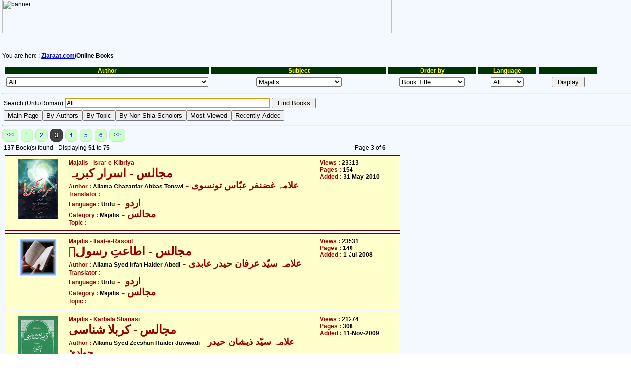

--- FILE ---
content_type: text/html; Charset=UTF-8
request_url: https://www.ziyaraat.net/findbook.asp?srchwhat=All&LibroID=1211&AgregarVista=Si&page=3&Archivo=MajaliseTurabi3QayamatAurQuran.pdf&escritor=All&tema=Majalis&idioma=All&orderby=titulo
body_size: 132673
content:

<HTML>
<HEAD>
<title>Ziaraat.com - Online Books</title>
<SCRIPT TYPE="text/javascript">
<!--
function popup(mylink, windowname)
{
if (!window.focus) return true;
var newwindow, href, windowprops;
if (typeof(mylink) == 'string')
   href=mylink;
else
   href=mylink.href;
//href='http://www.ziaraat.com/tempsusp.php';
windowprops = 'width=700,height=500,resizable=yes,scrollbars=yes';
if (href == 'http://www.ziyaraat.net/books/.pdf')
	href='error.php';
newwindow=window.open(href, windowname, windowprops);
if (newwindow.focus) newwindow.focus();
return true;
}

function BackToMain() {
    window.location.href='http://www.ziyaraat.net/findbook.asp';
}

function ListByAuthor() {
    window.location.href='http://www.ziyaraat.net/findbook.asp?listby=author';
}

function ListByTopic() {
    window.location.href='http://www.ziyaraat.net/findbook.asp?listby=topic';
}

function NonShiaScholors() {
    window.location.href='http://www.ziyaraat.net/findbook.asp?listby=nonshia';
}

function RecentBooks() {
    window.location.href='http://www.ziyaraat.net/findbook.asp?Escritor=All&Tema=All&orderby=agregado+desc%2C+titulo&idioma=All&srchwhat=All';
}

function MostViewedBooks() {
    window.location.href='http://www.ziyaraat.net/findbook.asp?Escritor=All&Tema=All&orderby=vistas+desc&idioma=All&submitGo=+Display+&srchwhat=All';
}

//-->
</SCRIPT>

<meta http-equiv="X-UA-Compatible" content="IE=8" /> 
<meta charset="UTF-8" />
<meta name="author" content="Syed Rizwan Raza Rizvi">
<meta name="keywords" content="ziarat, shia, noha, majlis, naat, sunni, qasida, pictures, islam, islamic, shiah, imam, deen, religion, ziaraat, masoom, history, map, speech, molana, mola, religious, compare, christianity, christian, iran, iraq, syria, saudi arabia, jerusalem, palestine, karbala, damascus, makka, madina, najaf, kazmain, samara, mashhad">
<meta name="description" content="A site about ziaraat of Muslim religious sites with details, pictures, nohas, majalis and qasidas">
<meta name="robots" content="all">
<link rel="stylesheet" href="ziarat.css" type="text/css">
<script>
  (function(i,s,o,g,r,a,m){i['GoogleAnalyticsObject']=r;i[r]=i[r]||function(){
  (i[r].q=i[r].q||[]).push(arguments)},i[r].l=1*new Date();a=s.createElement(o),
  m=s.getElementsByTagName(o)[0];a.async=1;a.src=g;m.parentNode.insertBefore(a,m)
  })(window,document,'script','//www.google-analytics.com/analytics.js','ga');

  ga('create', 'UA-44611479-1', 'ziyaraat.net');
  ga('send', 'pageview');

</script>
<link href="ziarat.css" rel="stylesheet" type="text/css" />
</head>
<!-- DHTML Menu Builder Loader Code START -->
<div id="dmbri" style="position:absolute;">
<img src="http://www.ziaraat.com/menu/dmb_i.gif" name="dmbif" width="1" height="1" border="0" alt="">
<img src="http://www.ziaraat.com/menu/dmb_m.gif" name="dmbjs" width="1" height="1" border="0" alt="">
</div>
<script language="JavaScript" type="text/javascript">
var rimPath=null;var rjsPath=null;var rPath2Root=null;function InitRelCode(){var iImg;var jImg;var tObj;if(!document.layers){iImg=document.images['dmbif'];jImg=document.images['dmbjs'];tObj=jImg;}else{tObj=document.layers['dmbri'];if(tObj){iImg=tObj.document.images['dmbif'];jImg=tObj.document.images['dmbjs'];}}if(!tObj){window.setTimeout("InitRelCode()",700);return false;}rimPath=_gp(iImg.src);rjsPath=_gp(jImg.src);rPath2Root=rjsPath+"../";return true;}function _purl(u){return xrep(xrep(u,"%%REP%%",rPath2Root),"\\","/");}function _fip(img){if(img.src.indexOf("%%REL%%")!=-1) img.src=rimPath+img.src.split("%%REL%%")[1];return img.src;}function _gp(p){return p.substr(0,p.lastIndexOf("/")+1);}function xrep(s,f,n){if(s) s=s.split(f).join(n);return s;}InitRelCode();
</script>
<script language="JavaScript" type="text/javascript">
function LoadMenus() {if(!rjsPath){window.setTimeout("LoadMenus()", 10);return false;}var navVer = navigator.appVersion;
if(navVer.substr(0,3) >= 4)
if((navigator.appName=="Netscape") && (parseInt(navigator.appVersion)==4)) {
document.write('<' + 'script language="JavaScript" type="text/javascript" src="' + rjsPath + 'nsmenu.js"><\/script\>');
} else {
document.write('<' + 'script language="JavaScript" type="text/javascript" src="' + rjsPath + 'iemenu.js"><\/script\>');
}return true;}LoadMenus();</script>
<!-- DHTML Menu Builder Loader Code END -->

<p><img src="http://www.ziaraat.com/intrface/topbar.gif" alt="banner" width="790" height="68" border="0" usemap="#Map">
  <map name="Map">
    <area shape="rect" coords="567,8,633,33" href="http://www.ziyaraat.net/linkdisp.asp" alt="Links Database" title="Links Database">
    <area shape="rect" coords="640,8,698,33" href="http://www.ziaraat.com/sitemap.php" alt="Site map of Ziaraat.Com" title="Site map of Ziaraat.Com">
    <area shape="rect" coords="705,8,758,33" href="http://www.ziaraat.com" alt="Home Page" title="Home Page">
    <area shape="rect" coords="590,49,697,62" href="mailto:webmaster@ziaraat.com" target="_blank">
    <area shape="rect" coords="467,8,557,34" href="http://www.ziyaraat.net/login.asp" alt="Member's Page" title="Member's Page">
    <area shape="rect" coords="389,8,455,33" href="http://www.ziyaraat.net/profile.asp?opcion=agregar" alt="New Member" title="New Member">
    <area shape="rect" coords="277,7,376,33" href="http://www.ziyaraat.net/recomend.asp" alt="Recommend" title="Recommend Ziaraat.com">
  </map>
  <br>
</p>
<br>

<p>You are here :<b> <a href="http://www.ziaraat.com/index.php">Ziaraat.com</a>/Online Books</b></p>
<table width='95%' border='0' cellspacing='5' cellpadding='0' height='10'><tr CLASS=tablhead><td width='35%'>Author </td><td width='30%'>Subject</td><td width='15%'>Order by</td><td width='10%'>Language</td><td width='10%'>&nbsp;</td></tr><form action='findbook.asp' action='post'><tr><td><Center><select name='Escritor'><OPTION value='All'>All</OPTION><OPTION value=''></OPTION><OPTION value=' Ayatullah Shaheed Murtaza Muttahri'> Ayatullah Shaheed Murtaza Muttahri</OPTION><OPTION value='A.H.Rizvi'>A.H.Rizvi</OPTION><OPTION value='Aalim Raza'>Aalim Raza</OPTION><OPTION value='Aalmi Majlis Ahlebait(as)'>Aalmi Majlis Ahlebait(as)</OPTION><OPTION value='Aamina Jafry'>Aamina Jafry</OPTION><OPTION value='Abbas and Shaheen Merali'>Abbas and Shaheen Merali</OPTION><OPTION value='Abbas and Shaheen Mirali'>Abbas and Shaheen Mirali</OPTION><OPTION value='Abbas Azizi'>Abbas Azizi</OPTION><OPTION value='Abbas Rizwan Abidi'>Abbas Rizwan Abidi</OPTION><OPTION value='Abbas S. Alloo'>Abbas S. Alloo</OPTION><OPTION value='Abdal Razzaq al-Mukarram'>Abdal Razzaq al-Mukarram</OPTION><OPTION value='Abdul Kareem Mushtaq'>Abdul Kareem Mushtaq</OPTION><OPTION value='Abdul Mannan Rasikh'>Abdul Mannan Rasikh</OPTION><OPTION value='Abdul Waheed al-Khayari'>Abdul Waheed al-Khayari</OPTION><OPTION value='Abdullah bin Muhammad bin Abi Shaiba'>Abdullah bin Muhammad bin Abi Shaiba</OPTION><OPTION value='Abdullah bin Muslim Qateeba'>Abdullah bin Muslim Qateeba</OPTION><OPTION value='Abdullah Ibne Abbas'>Abdullah Ibne Abbas</OPTION><OPTION value='Abdur Rahman Ahmed bin Shoaib Nisai'>Abdur Rahman Ahmed bin Shoaib Nisai</OPTION><OPTION value='Abdur Rehman Ibn-e-Khaldoon'>Abdur Rehman Ibn-e-Khaldoon</OPTION><OPTION value='Abi Abdullah al-Hakim Neshapoori'>Abi Abdullah al-Hakim Neshapoori</OPTION><OPTION value='Abi Jafer Muhammad bin Jarair Tabri'>Abi Jafer Muhammad bin Jarair Tabri</OPTION><OPTION value='Abi Muhammad Abdullah ibn-e-Muslim'>Abi Muhammad Abdullah ibn-e-Muslim</OPTION><OPTION value='Abil Qasim Jafer bin Muhammad bin Moosa'>Abil Qasim Jafer bin Muhammad bin Moosa</OPTION><OPTION value='Abil Qasim Jafer Muhammad bin Moosa'>Abil Qasim Jafer Muhammad bin Moosa</OPTION><OPTION value='Abu Ammar'>Abu Ammar</OPTION><OPTION value='Abu Dawood Sulaiman bin Ashas Sajistani'>Abu Dawood Sulaiman bin Ashas Sajistani</OPTION><OPTION value='Abu Hanifa Noman bin Sabit'>Abu Hanifa Noman bin Sabit</OPTION><OPTION value='Abu Isa Tirmidhi'>Abu Isa Tirmidhi</OPTION><OPTION value='Abu Jafar Ahmed binMuhib-ud-din Tibri'>Abu Jafar Ahmed binMuhib-ud-din Tibri</OPTION><OPTION value='Abu Jafar Muhammad bin Hasan bin Farogh as Saffar'>Abu Jafar Muhammad bin Hasan bin Farogh as Saffar</OPTION><OPTION value='Abu Jalees Nadawi'>Abu Jalees Nadawi</OPTION><OPTION value='Abu Makhnif'>Abu Makhnif</OPTION><OPTION value='Abu Mansoor Tabrisi'>Abu Mansoor Tabrisi</OPTION><OPTION value='Abu Muhammad al-Harani'>Abu Muhammad al-Harani</OPTION><OPTION value='Abu Muhammad Naqvi'>Abu Muhammad Naqvi</OPTION><OPTION value='Abu Muhammad Ordoni'>Abu Muhammad Ordoni</OPTION><OPTION value='Abu Muhammad Qazwaini'>Abu Muhammad Qazwaini</OPTION><OPTION value='Abu Muhammad Zainul Abideen'>Abu Muhammad Zainul Abideen</OPTION><OPTION value='Abu Musab Jawwadi'>Abu Musab Jawwadi</OPTION><OPTION value='Abul Fatah Dawati'>Abul Fatah Dawati</OPTION><OPTION value='Abul Hussain Muhammad'>Abul Hussain Muhammad</OPTION><OPTION value='AbulHasan bin Ali Masoodi'>AbulHasan bin Ali Masoodi</OPTION><OPTION value='Afsar Abbas'>Afsar Abbas</OPTION><OPTION value='Aftab Hussain Jawwadi'>Aftab Hussain Jawwadi</OPTION><OPTION value='Agha Muhammad Askari'>Agha Muhammad Askari</OPTION><OPTION value='Agha Muhammad Sultan Mirza'>Agha Muhammad Sultan Mirza</OPTION><OPTION value='Ahlulbyt World Assembly'>Ahlulbyt World Assembly</OPTION><OPTION value='Ahmed al-Ali'>Ahmed al-Ali</OPTION><OPTION value='Ahmed Ali Aseer'>Ahmed Ali Aseer</OPTION><OPTION value='Ahmed bin Abdullah Tabri'>Ahmed bin Abdullah Tabri</OPTION><OPTION value='Ahmed bin Abi Yaqoob bin Jafer'>Ahmed bin Abi Yaqoob bin Jafer</OPTION><OPTION value='Ahmed bin Abu Muhammad Aasam Koofi'>Ahmed bin Abu Muhammad Aasam Koofi</OPTION><OPTION value='Ahmed bin Hambal'>Ahmed bin Hambal</OPTION><OPTION value='Ahmed bin Muhammad Muqqadas Ardbeli'>Ahmed bin Muhammad Muqqadas Ardbeli</OPTION><OPTION value='Ahmed Deedat'>Ahmed Deedat</OPTION><OPTION value='Ahmed H. Sheriff'>Ahmed H. Sheriff</OPTION><OPTION value='Ahmed Mukhtar Umar'>Ahmed Mukhtar Umar</OPTION><OPTION value='Ahsan'>Ahsan</OPTION><OPTION value='Ajmal Masroor'>Ajmal Masroor</OPTION><OPTION value='Akbar Asad Ali Zadeh'>Akbar Asad Ali Zadeh</OPTION><OPTION value='Akbar Asadi, Mehdi Razai'>Akbar Asadi, Mehdi Razai</OPTION><OPTION value='Akhtab Khawarzam'>Akhtab Khawarzam</OPTION><OPTION value='Akhtar Chinyoti'>Akhtar Chinyoti</OPTION><OPTION value='Al Balagh Foundation'>Al Balagh Foundation</OPTION><OPTION value='Al Hajj Tatheer Hussain Zaidi'>Al Hajj Tatheer Hussain Zaidi</OPTION><OPTION value='Al Masoodi al Hazli'>Al Masoodi al Hazli</OPTION><OPTION value='Al Mujtaba Foundation'>Al Mujtaba Foundation</OPTION><OPTION value='Al Rissalah Center'>Al Rissalah Center</OPTION><OPTION value='Al Sirat Tours'>Al Sirat Tours</OPTION><OPTION value='Al Syed Adil al Alawi'>Al Syed Adil al Alawi</OPTION><OPTION value='Al-Asr Publishers, Karachi'>Al-Asr Publishers, Karachi</OPTION><OPTION value='Alauddin Ali Muttaqi bin Hassam Uddin'>Alauddin Ali Muttaqi bin Hassam Uddin</OPTION><OPTION value='Alhaj Abdul Kareem Parekh'>Alhaj Abdul Kareem Parekh</OPTION><OPTION value='Alhaj Mehmood and Zehra Habib'>Alhaj Mehmood and Zehra Habib</OPTION><OPTION value='Alhaj Molana Roshan Ali Najfi'>Alhaj Molana Roshan Ali Najfi</OPTION><OPTION value='Alhajj Hakeem Syed Aajiz Fatmi'>Alhajj Hakeem Syed Aajiz Fatmi</OPTION><OPTION value='Alhoda Foundation'>Alhoda Foundation</OPTION><OPTION value='Ali Akbar Shah'>Ali Akbar Shah</OPTION><OPTION value='Ali Akbar Talafi'>Ali Akbar Talafi</OPTION><OPTION value='Ali Asghar Azizi'>Ali Asghar Azizi</OPTION><OPTION value='Ali bin Abdulaal'>Ali bin Abdulaal</OPTION><OPTION value='Ali bin Hasan al-Wasti ibn al-Maghazli'>Ali bin Hasan al-Wasti ibn al-Maghazli</OPTION><OPTION value='Ali bin Hussain Isfahani'>Ali bin Hussain Isfahani</OPTION><OPTION value='Ali bin Ibrahim bin Hashim bin Qummi'>Ali bin Ibrahim bin Hashim bin Qummi</OPTION><OPTION value='Ali Ghazanfar Kararvi'>Ali Ghazanfar Kararvi</OPTION><OPTION value='Ali Hussain'>Ali Hussain</OPTION><OPTION value='Ali Hussain Rizvi'>Ali Hussain Rizvi</OPTION><OPTION value='Ali ibne Abdullah ibne Babwiya'>Ali ibne Abdullah ibne Babwiya</OPTION><OPTION value='Ali Jawwad Yazdi'>Ali Jawwad Yazdi</OPTION><OPTION value='Ali Labbaf'>Ali Labbaf</OPTION><OPTION value='Ali M. R. Manji'>Ali M. R. Manji</OPTION><OPTION value='Ali Mir Khalaf zadeh'>Ali Mir Khalaf zadeh</OPTION><OPTION value='Ali Muhammad Rizvi Sachay'>Ali Muhammad Rizvi Sachay</OPTION><OPTION value='Ali Murtaza'>Ali Murtaza</OPTION><OPTION value='Ali Nazri Munfarid'>Ali Nazri Munfarid</OPTION><OPTION value='Ali Qamar'>Ali Qamar</OPTION><OPTION value='Ali Raza Sabri Yazdi'>Ali Raza Sabri Yazdi</OPTION><OPTION value='Ali Safdar'>Ali Safdar</OPTION><OPTION value='Ali Shabbir'>Ali Shabbir</OPTION><OPTION value='Ali Shariati'>Ali Shariati</OPTION><OPTION value='Alia Ayyub'>Alia Ayyub</OPTION><OPTION value='Allah Yasin Qadri'>Allah Yasin Qadri</OPTION><OPTION value='Allah(swt)'>Allah(swt)</OPTION><OPTION value='Allam Ali Koran Aamli'>Allam Ali Koran Aamli</OPTION><OPTION value='Allam Najmul Hasan Kararvi'>Allam Najmul Hasan Kararvi</OPTION><OPTION value='Allama Abdul Hussain al-Amini'>Allama Abdul Hussain al-Amini</OPTION><OPTION value='Allama Abdulla Khanizi'>Allama Abdulla Khanizi</OPTION><OPTION value='Allama AbdurRehman ibne Jozi'>Allama AbdurRehman ibne Jozi</OPTION><OPTION value='Allama Abul Qasim ad-Dibaji'>Allama Abul Qasim ad-Dibaji</OPTION><OPTION value='Allama Adeel Akhtar'>Allama Adeel Akhtar</OPTION><OPTION value='Allama Aftab Hussain Jawwadi'>Allama Aftab Hussain Jawwadi</OPTION><OPTION value='Allama Akhtar Zaidi'>Allama Akhtar Zaidi</OPTION><OPTION value='Allama Ali Naqi Naqvi (Naqqan Sahab)'>Allama Ali Naqi Naqvi (Naqqan Sahab)</OPTION><OPTION value='Allama Ali Qurani'>Allama Ali Qurani</OPTION><OPTION value='Allama al-Syed al-Adil al-Alawi'>Allama al-Syed al-Adil al-Alawi</OPTION><OPTION value='Allama Aseer Jarwi'>Allama Aseer Jarwi</OPTION><OPTION value='Allama Azhar Hussain Zaidi'>Allama Azhar Hussain Zaidi</OPTION><OPTION value='Allama Basheer Ansari'>Allama Basheer Ansari</OPTION><OPTION value='Allama Burhanuddin Halabi'>Allama Burhanuddin Halabi</OPTION><OPTION value='Allama Dr. Muhammad Iqbal'>Allama Dr. Muhammad Iqbal</OPTION><OPTION value='Allama Dr. Syed Zameer Akhtar Naqvi'>Allama Dr. Syed Zameer Akhtar Naqvi</OPTION><OPTION value='Allama Faiz Ali Karpalwi'>Allama Faiz Ali Karpalwi</OPTION><OPTION value='Allama Fakr-ud-din Razi'>Allama Fakr-ud-din Razi</OPTION><OPTION value='Allama Faroogh Kazmi'>Allama Faroogh Kazmi</OPTION><OPTION value='Allama Ghazanfar Abbas Hashmi'>Allama Ghazanfar Abbas Hashmi</OPTION><OPTION value='Allama Ghazanfar Abbas Tonswi'>Allama Ghazanfar Abbas Tonswi</OPTION><OPTION value='Allama Ghulam Hussain Najfi'>Allama Ghulam Hussain Najfi</OPTION><OPTION value='Allama Hafiz Kifayat Hussain'>Allama Hafiz Kifayat Hussain</OPTION><OPTION value='Allama Hafiz Tasadduq Hussain'>Allama Hafiz Tasadduq Hussain</OPTION><OPTION value='Allama Hasan bin Muhammad Yazdi'>Allama Hasan bin Muhammad Yazdi</OPTION><OPTION value='Allama Hasan Raza Ghadeeri'>Allama Hasan Raza Ghadeeri</OPTION><OPTION value='Allama Hilli'>Allama Hilli</OPTION><OPTION value='Allama Hindi'>Allama Hindi</OPTION><OPTION value='Allama Hussain Baksh Jara'>Allama Hussain Baksh Jara</OPTION><OPTION value='Allama Ibn-e-Hajr Makki'>Allama Ibn-e-Hajr Makki</OPTION><OPTION value='Allama Ibn-e-Shahr Ashoob'>Allama Ibn-e-Shahr Ashoob</OPTION><OPTION value='Allama Ismael bin Ali'>Allama Ismael bin Ali</OPTION><OPTION value='Allama Jafer Murtaza Aamli'>Allama Jafer Murtaza Aamli</OPTION><OPTION value='Allama Jalal-ud-din Sayuti'>Allama Jalal-ud-din Sayuti</OPTION><OPTION value='Allama Jalal-ud-din Suyuti'>Allama Jalal-ud-din Suyuti</OPTION><OPTION value='Allama Mahmood Abooria'>Allama Mahmood Abooria</OPTION><OPTION value='Allama Majlisi'>Allama Majlisi</OPTION><OPTION value='Allama Maqsood Ali Domki Qummi'>Allama Maqsood Ali Domki Qummi</OPTION><OPTION value='Allama Mihammad Jawad Mughnia'>Allama Mihammad Jawad Mughnia</OPTION><OPTION value='Allama Mir Hamid Hussain Hindi'>Allama Mir Hamid Hussain Hindi</OPTION><OPTION value='Allama Mirza Hussain Noori Tabrisi'>Allama Mirza Hussain Noori Tabrisi</OPTION><OPTION value='Allama Mirza Muhammad Hadi Lakhnavi'>Allama Mirza Muhammad Hadi Lakhnavi</OPTION><OPTION value='Allama Mufti Jafer Hussain'>Allama Mufti Jafer Hussain</OPTION><OPTION value='Allama Muhammad Ali Fazil'>Allama Muhammad Ali Fazil</OPTION><OPTION value='Allama Muhammad Ali Lakhnavi'>Allama Muhammad Ali Lakhnavi</OPTION><OPTION value='Allama Muhammad Baqar Majlisi'>Allama Muhammad Baqar Majlisi</OPTION><OPTION value='Allama Muhammad Baqir Majlisi'>Allama Muhammad Baqir Majlisi</OPTION><OPTION value='Allama Muhammad Hasnain Sabqi Najfi'>Allama Muhammad Hasnain Sabqi Najfi</OPTION><OPTION value='Allama Muhammad Ismael Tibrisi'>Allama Muhammad Ismael Tibrisi</OPTION><OPTION value='Allama Muhammad Jawwad Mughnia'>Allama Muhammad Jawwad Mughnia</OPTION><OPTION value='Allama Muhammad Rae Shehri'>Allama Muhammad Rae Shehri</OPTION><OPTION value='Allama Muhammad Raza al-Hakeemi'>Allama Muhammad Raza al-Hakeemi</OPTION><OPTION value='Allama Mushtaq Ahmed Nizami'>Allama Mushtaq Ahmed Nizami</OPTION><OPTION value='Allama Najm-ud-din Tibsi'>Allama Najm-ud-din Tibsi</OPTION><OPTION value='Allama Najm-ul-Hasan Kararvi'>Allama Najm-ul-Hasan Kararvi</OPTION><OPTION value='Allama Nasim Abbas Rizvi'>Allama Nasim Abbas Rizvi</OPTION><OPTION value='Allama Nasir Abbas'>Allama Nasir Abbas</OPTION><OPTION value='Allama Nasir Sibtain Hashmi'>Allama Nasir Sibtain Hashmi</OPTION><OPTION value='Allama Nazim Raza Itrati'>Allama Nazim Raza Itrati</OPTION><OPTION value='Allama Nisar Abbas Naqvi'>Allama Nisar Abbas Naqvi</OPTION><OPTION value='Allama Qutub-ud-din Saeed'>Allama Qutub-ud-din Saeed</OPTION><OPTION value='Allama Rasheed Turabi'>Allama Rasheed Turabi</OPTION><OPTION value='Allama Razi Jafar Naqvi'>Allama Razi Jafar Naqvi</OPTION><OPTION value='Allama Sadiq Hasan'>Allama Sadiq Hasan</OPTION><OPTION value='Allama Saem Chishti'>Allama Saem Chishti</OPTION><OPTION value='Allama Sakhawat Hussain Sandralwi'>Allama Sakhawat Hussain Sandralwi</OPTION><OPTION value='Allama Shad Gilani'>Allama Shad Gilani</OPTION><OPTION value='Allama Sheikh Abdul Azeem al-Mohtadi'>Allama Sheikh Abdul Azeem al-Mohtadi</OPTION><OPTION value='Allama Sheikh Mohsin Qaraiti'>Allama Sheikh Mohsin Qaraiti</OPTION><OPTION value='Allama Sheikh Muhammad Hussain'>Allama Sheikh Muhammad Hussain</OPTION><OPTION value='Allama Sheikh Muhammad Jawwas Almufina'>Allama Sheikh Muhammad Jawwas Almufina</OPTION><OPTION value='Allama Shibli Nomani'>Allama Shibli Nomani</OPTION><OPTION value='Allama sibt Ibn-e-Jozi'>Allama sibt Ibn-e-Jozi</OPTION><OPTION value='Allama Syed Abdulr Razza Muqrim'>Allama Syed Abdulr Razza Muqrim</OPTION><OPTION value='Allama Syed Ali Haeri'>Allama Syed Ali Haeri</OPTION><OPTION value='Allama Syed Ali Naqi Naqvi'>Allama Syed Ali Naqi Naqvi</OPTION><OPTION value='Allama Syed Arif Hussain al-Hussaini'>Allama Syed Arif Hussain al-Hussaini</OPTION><OPTION value='Allama Syed Ghulam Hussain Kazmi'>Allama Syed Ghulam Hussain Kazmi</OPTION><OPTION value='Allama Syed Hasan Askari Naqvi'>Allama Syed Hasan Askari Naqvi</OPTION><OPTION value='Allama Syed Hasan Zafar Naqvi'>Allama Syed Hasan Zafar Naqvi</OPTION><OPTION value='Allama Syed Hashim al Behrani al Moosavi'>Allama Syed Hashim al Behrani al Moosavi</OPTION><OPTION value='Allama Syed Hashim al-Behrani'>Allama Syed Hashim al-Behrani</OPTION><OPTION value='Allama Syed Hashim Maroof al-Hasni'>Allama Syed Hashim Maroof al-Hasni</OPTION><OPTION value='Allama Syed Hashim Maroof Hasni'>Allama Syed Hashim Maroof Hasni</OPTION><OPTION value='Allama Syed Ibn-e-Hasan Najfi'>Allama Syed Ibn-e-Hasan Najfi</OPTION><OPTION value='Allama Syed Ibn-e-Hasan Rizvi'>Allama Syed Ibn-e-Hasan Rizvi</OPTION><OPTION value='Allama Syed Irfan Haider Abedi'>Allama Syed Irfan Haider Abedi</OPTION><OPTION value='Allama Syed Kalb e Jawad'>Allama Syed Kalb e Jawad</OPTION><OPTION value='Allama Syed Kamal al-Haidri'>Allama Syed Kamal al-Haidri</OPTION><OPTION value='Allama Syed Muhammad Baqar Majlisi'>Allama Syed Muhammad Baqar Majlisi</OPTION><OPTION value='Allama Syed Muhammad Hussain Tabatabai'>Allama Syed Muhammad Hussain Tabatabai</OPTION><OPTION value='Allama Syed Muhammad Jafer Zaidi'>Allama Syed Muhammad Jafer Zaidi</OPTION><OPTION value='Allama Syed Murtaza Askari'>Allama Syed Murtaza Askari</OPTION><OPTION value='Allama Syed Niyaz Hussain Naqvi'>Allama Syed Niyaz Hussain Naqvi</OPTION><OPTION value='Allama Syed Razi'>Allama Syed Razi</OPTION><OPTION value='Allama Syed Saleh Shehrstani'>Allama Syed Saleh Shehrstani</OPTION><OPTION value='Allama Syed Shareef Razi'>Allama Syed Shareef Razi</OPTION><OPTION value='Allama Syed Sharif Razi'>Allama Syed Sharif Razi</OPTION><OPTION value='Allama Syed Sibtain Sirswi'>Allama Syed Sibtain Sirswi</OPTION><OPTION value='Allama Syed Tahir Jarwali'>Allama Syed Tahir Jarwali</OPTION><OPTION value='Allama Syed Zeeshan Haider Jawwadi'>Allama Syed Zeeshan Haider Jawwadi</OPTION><OPTION value='Allama Tabatabai'>Allama Tabatabai</OPTION><OPTION value='Allama Talib Johri'>Allama Talib Johri</OPTION><OPTION value='Allama Waheed-uz-Zaman'>Allama Waheed-uz-Zaman</OPTION><OPTION value='Allama Zaki Baqri'>Allama Zaki Baqri</OPTION><OPTION value='Allama Zeeshan Haider Jawwadi'>Allama Zeeshan Haider Jawwadi</OPTION><OPTION value='Allamam Muhammad Aburia'>Allamam Muhammad Aburia</OPTION><OPTION value='Alllama Faiz Ali Kirpalwi'>Alllama Faiz Ali Kirpalwi</OPTION><OPTION value='Almas M.A.'>Almas M.A.</OPTION><OPTION value='Al-Mustafa Centre of Islamic Researchers'>Al-Mustafa Centre of Islamic Researchers</OPTION><OPTION value='Al-Qaem Institute'>Al-Qaem Institute</OPTION><OPTION value='Amine Bouchentouf'>Amine Bouchentouf</OPTION><OPTION value='Andreas T. Rieck'>Andreas T. Rieck</OPTION><OPTION value='Anees Ahmed Noori'>Anees Ahmed Noori</OPTION><OPTION value='Anjuman Khuddam-ul-Quran'>Anjuman Khuddam-ul-Quran</OPTION><OPTION value='Ansar Hussain Wasti'>Ansar Hussain Wasti</OPTION><OPTION value='Answering Ansar'>Answering Ansar</OPTION><OPTION value='Answering Ansar.org'>Answering Ansar.org</OPTION><OPTION value='Answering-Ansar.org'>Answering-Ansar.org</OPTION><OPTION value='Aqa Syed Muhammad Mehdi Mazindrani'>Aqa Syed Muhammad Mehdi Mazindrani</OPTION><OPTION value='Aqae Ali Rabbani Khalkhani'>Aqae Ali Rabbani Khalkhani</OPTION><OPTION value='Aqae Naji an-Najjar'>Aqae Naji an-Najjar</OPTION><OPTION value='Aqae Sadruddin Qazwaini'>Aqae Sadruddin Qazwaini</OPTION><OPTION value='Aqae Syed Hasan Abtahi'>Aqae Syed Hasan Abtahi</OPTION><OPTION value='Aqeel Abbas'>Aqeel Abbas</OPTION><OPTION value='Arifa Huda'>Arifa Huda</OPTION><OPTION value='Asadullah Muhammad Naya'>Asadullah Muhammad Naya</OPTION><OPTION value='Asad-ur-Rahman Qudsi'>Asad-ur-Rahman Qudsi</OPTION><OPTION value='Ashraf Ali Thanwi'>Ashraf Ali Thanwi</OPTION><OPTION value='As-Serat Tours'>As-Serat Tours</OPTION><OPTION value='Association of Imam Mehdi(atfs)'>Association of Imam Mehdi(atfs)</OPTION><OPTION value='Aulad Haider Fauq Bilgrami'>Aulad Haider Fauq Bilgrami</OPTION><OPTION value='Ayatollah Syed Ibn-e-Hasan Najfi'>Ayatollah Syed Ibn-e-Hasan Najfi</OPTION><OPTION value='Ayatulla Hasan Raza Ghadeeri'>Ayatulla Hasan Raza Ghadeeri</OPTION><OPTION value='Ayatullah Abdul Wahid Aamadi'>Ayatullah Abdul Wahid Aamadi</OPTION><OPTION value='Ayatullah Abul Qasim al-Khoei'>Ayatullah Abul Qasim al-Khoei</OPTION><OPTION value='Ayatullah Ali Hussain Sistani'>Ayatullah Ali Hussain Sistani</OPTION><OPTION value='Ayatullah Ali Korani Aamli'>Ayatullah Ali Korani Aamli</OPTION><OPTION value='Ayatullah Ali Mushkini'>Ayatullah Ali Mushkini</OPTION><OPTION value='Ayatullah Baqir Sharif al Qarashi'>Ayatullah Baqir Sharif al Qarashi</OPTION><OPTION value='Ayatullah Dastghaib'>Ayatullah Dastghaib</OPTION><OPTION value='Ayatullah Dastghaib Shirazi'>Ayatullah Dastghaib Shirazi</OPTION><OPTION value='Ayatullah Dr. Beheshti'>Ayatullah Dr. Beheshti</OPTION><OPTION value='Ayatullah Fazil Lankrani'>Ayatullah Fazil Lankrani</OPTION><OPTION value='Ayatullah Hadavi Mehdani'>Ayatullah Hadavi Mehdani</OPTION><OPTION value='Ayatullah Hafiz Bashir Hussain Najfi'>Ayatullah Hafiz Bashir Hussain Najfi</OPTION><OPTION value='Ayatullah Hussain Muzahri'>Ayatullah Hussain Muzahri</OPTION><OPTION value='Ayatullah Ibrahim Amini'>Ayatullah Ibrahim Amini</OPTION><OPTION value='Ayatullah Jafer Subhani'>Ayatullah Jafer Subhani</OPTION><OPTION value='Ayatullah Khomaeni'>Ayatullah Khomaeni</OPTION><OPTION value='Ayatullah Lutfullah as-Safi al-Gulpaygani'>Ayatullah Lutfullah as-Safi al-Gulpaygani</OPTION><OPTION value='Ayatullah Makaram Sherazi'>Ayatullah Makaram Sherazi</OPTION><OPTION value='Ayatullah Makaram Shirazi'>Ayatullah Makaram Shirazi</OPTION><OPTION value='Ayatullah Malki Tabrezi'>Ayatullah Malki Tabrezi</OPTION><OPTION value='Ayatullah Marashi Najafi'>Ayatullah Marashi Najafi</OPTION><OPTION value='Ayatullah Mehdi Aasfi, Aqai Hussain Ansarian'>Ayatullah Mehdi Aasfi, Aqai Hussain Ansarian</OPTION><OPTION value='Ayatullah Mirza Hussain Noori Tabrisi'>Ayatullah Mirza Hussain Noori Tabrisi</OPTION><OPTION value='Ayatullah Misbah Yazdi'>Ayatullah Misbah Yazdi</OPTION><OPTION value='Ayatullah Muhammad Baqir al Sadr'>Ayatullah Muhammad Baqir al Sadr</OPTION><OPTION value='Ayatullah Muhammad Baqir as-Sadr'>Ayatullah Muhammad Baqir as-Sadr</OPTION><OPTION value='Ayatullah Muhammad Hussain Fazlullah'>Ayatullah Muhammad Hussain Fazlullah</OPTION><OPTION value='Ayatullah Muhammad Hussain Tabatabai'>Ayatullah Muhammad Hussain Tabatabai</OPTION><OPTION value='Ayatullah Muhammad Hussain Tehrani'>Ayatullah Muhammad Hussain Tehrani</OPTION><OPTION value='Ayatullah Muhammad Mehdi Asifi'>Ayatullah Muhammad Mehdi Asifi</OPTION><OPTION value='Ayatullah Muhammad Taqi Behjat'>Ayatullah Muhammad Taqi Behjat</OPTION><OPTION value='Ayatullah Muhammad Taqi Misbah Yazdi'>Ayatullah Muhammad Taqi Misbah Yazdi</OPTION><OPTION value='Ayatullah Muhammad Yazdi'>Ayatullah Muhammad Yazdi</OPTION><OPTION value='Ayatullah Murtada Muttahri'>Ayatullah Murtada Muttahri</OPTION><OPTION value='Ayatullah Murtaza Askari'>Ayatullah Murtaza Askari</OPTION><OPTION value='Ayatullah Murtaza Muttahri'>Ayatullah Murtaza Muttahri</OPTION><OPTION value='Ayatullah Mushkini'>Ayatullah Mushkini</OPTION><OPTION value='Ayatullah Nasir Makaram Sheerazi'>Ayatullah Nasir Makaram Sheerazi</OPTION><OPTION value='Ayatullah Nasir Makaram Shirazi'>Ayatullah Nasir Makaram Shirazi</OPTION><OPTION value='Ayatullah Ruhullah Khomeini'>Ayatullah Ruhullah Khomeini</OPTION><OPTION value='Ayatullah Saadat Hussain Khan'>Ayatullah Saadat Hussain Khan</OPTION><OPTION value='Ayatullah Sadr-ud-din Sadr'>Ayatullah Sadr-ud-din Sadr</OPTION><OPTION value='Ayatullah Safi Gulpaegani'>Ayatullah Safi Gulpaegani</OPTION><OPTION value='Ayatullah Safi Gulpaigani'>Ayatullah Safi Gulpaigani</OPTION><OPTION value='Ayatullah Shaheed Murtaza Mutahri'>Ayatullah Shaheed Murtaza Mutahri</OPTION><OPTION value='Ayatullah Shaheed Murtaza Muttahri'>Ayatullah Shaheed Murtaza Muttahri</OPTION><OPTION value='Ayatullah Sharfuddin Moosavi'>Ayatullah Sharfuddin Moosavi</OPTION><OPTION value='Ayatullah Sheikh Hussain Mazaheri'>Ayatullah Sheikh Hussain Mazaheri</OPTION><OPTION value='Ayatullah Sheikh Jafer Shustri'>Ayatullah Sheikh Jafer Shustri</OPTION><OPTION value='Ayatullah Sheikh Muhammad Al-Sanad'>Ayatullah Sheikh Muhammad Al-Sanad</OPTION><OPTION value='Ayatullah Sheikh Muhammad Hussain'>Ayatullah Sheikh Muhammad Hussain</OPTION><OPTION value='Ayatullah Sheikh Muhammad Hussain Najfi'>Ayatullah Sheikh Muhammad Hussain Najfi</OPTION><OPTION value='Ayatullah Sheikh Muhammad Ibrahim Kalbasi'>Ayatullah Sheikh Muhammad Ibrahim Kalbasi</OPTION><OPTION value='Ayatullah Sheikh Muhammad Sanad'>Ayatullah Sheikh Muhammad Sanad</OPTION><OPTION value='Ayatullah Sheikh Nasir Makaram Sheerazi'>Ayatullah Sheikh Nasir Makaram Sheerazi</OPTION><OPTION value='Ayatullah Sheikh Waheed Khurasani'>Ayatullah Sheikh Waheed Khurasani</OPTION><OPTION value='Ayatullah Skeikh Ali Kareemi Jehri'>Ayatullah Skeikh Ali Kareemi Jehri</OPTION><OPTION value='Ayatullah Syed Abdul Hussain Dastghaib'>Ayatullah Syed Abdul Hussain Dastghaib</OPTION><OPTION value='Ayatullah Syed Ahmed Mustanbit'>Ayatullah Syed Ahmed Mustanbit</OPTION><OPTION value='Ayatullah Syed Ali Haider'>Ayatullah Syed Ali Haider</OPTION><OPTION value='Ayatullah Syed Ali Hussain Sistani'>Ayatullah Syed Ali Hussain Sistani</OPTION><OPTION value='Ayatullah Syed Ali Khamanei'>Ayatullah Syed Ali Khamanei</OPTION><OPTION value='Ayatullah Syed Ali Khamenae'>Ayatullah Syed Ali Khamenae</OPTION><OPTION value='Ayatullah Syed Ali Khamenei'>Ayatullah Syed Ali Khamenei</OPTION><OPTION value='Ayatullah Syed Hasan Hussaini Sheerazi'>Ayatullah Syed Hasan Hussaini Sheerazi</OPTION><OPTION value='Ayatullah Syed Hashim Rasooli Mahallati'>Ayatullah Syed Hashim Rasooli Mahallati</OPTION><OPTION value='Ayatullah Syed Jafer Murtada al Amili'>Ayatullah Syed Jafer Murtada al Amili</OPTION><OPTION value='Ayatullah Syed Mehdi Roohani'>Ayatullah Syed Mehdi Roohani</OPTION><OPTION value='Ayatullah Syed Muhammad Ali ibne Raza'>Ayatullah Syed Muhammad Ali ibne Raza</OPTION><OPTION value='Ayatullah Syed Muhammad Dastghaib'>Ayatullah Syed Muhammad Dastghaib</OPTION><OPTION value='Ayatullah Syed Muhammad Hussain Hussaini Tehrani'>Ayatullah Syed Muhammad Hussain Hussaini Tehrani</OPTION><OPTION value='Ayatullah Syed Muhammad Jawwad Zahni'>Ayatullah Syed Muhammad Jawwad Zahni</OPTION><OPTION value='Ayatullah Syed Muhammad Kazim Qazwaini'>Ayatullah Syed Muhammad Kazim Qazwaini</OPTION><OPTION value='Ayatullah Syed Muhammad Sadiq Roohani'>Ayatullah Syed Muhammad Sadiq Roohani</OPTION><OPTION value='Ayatullah Syed Muhammad Sadiq Sheerazi'>Ayatullah Syed Muhammad Sadiq Sheerazi</OPTION><OPTION value='Ayatullah Syed Muhammad Taqi al-Moosavi'>Ayatullah Syed Muhammad Taqi al-Moosavi</OPTION><OPTION value='Ayatullah Syed Muhammad Taqi Moosawi Isfahani'>Ayatullah Syed Muhammad Taqi Moosawi Isfahani</OPTION><OPTION value='Ayatullah Syed Muhammar Reza Mudarrisi'>Ayatullah Syed Muhammar Reza Mudarrisi</OPTION><OPTION value='Ayatullah Syed Murtaza Mujtahidi Sistani'>Ayatullah Syed Murtaza Mujtahidi Sistani</OPTION><OPTION value='Ayatullah Syed Sadiq Sheerazi'>Ayatullah Syed Sadiq Sheerazi</OPTION><OPTION value='Ayatullah Syed Sadiq Shirazi'>Ayatullah Syed Sadiq Shirazi</OPTION><OPTION value='Ayatullah Syed Sharif Razi'>Ayatullah Syed Sharif Razi</OPTION><OPTION value='Ayatullah Syed Taqi Moosavi Isfahani'>Ayatullah Syed Taqi Moosavi Isfahani</OPTION><OPTION value='Ayatullah Waheed Khurasani'>Ayatullah Waheed Khurasani</OPTION><OPTION value='Azizur Rehman Naqshbandi'>Azizur Rehman Naqshbandi</OPTION><OPTION value='Az-Zahra Publications'>Az-Zahra Publications</OPTION><OPTION value='Babwau al-Qummi'>Babwau al-Qummi</OPTION><OPTION value='Baqar al-Sadr'>Baqar al-Sadr</OPTION><OPTION value='Baqar Zaidi'>Baqar Zaidi</OPTION><OPTION value='Bethat Foundation'>Bethat Foundation</OPTION><OPTION value='Bilal Hussain Jafri'>Bilal Hussain Jafri</OPTION><OPTION value='Bilal Hussain Jafry'>Bilal Hussain Jafry</OPTION><OPTION value='Brig( r ) Zahoor Ahmed'>Brig( r ) Zahoor Ahmed</OPTION><OPTION value='D.F. Karaka'>D.F. Karaka</OPTION><OPTION value='D.F. Kraka'>D.F. Kraka</OPTION><OPTION value='Dar Raah e Haq'>Dar Raah e Haq</OPTION><OPTION value='Dar Rah-e-Haq'>Dar Rah-e-Haq</OPTION><OPTION value='Dar ul uloom Qadriya'>Dar ul uloom Qadriya</OPTION><OPTION value='Del Carnegie'>Del Carnegie</OPTION><OPTION value='Dr. Abbas Raza Nayyar Jalalpuri'>Dr. Abbas Raza Nayyar Jalalpuri</OPTION><OPTION value='Dr. Ali Haratiyan'>Dr. Ali Haratiyan</OPTION><OPTION value='Dr. Ali Qaimi'>Dr. Ali Qaimi</OPTION><OPTION value='Dr. Ali Shariati'>Dr. Ali Shariati</OPTION><OPTION value='Dr. Antoine Bara'>Dr. Antoine Bara</OPTION><OPTION value='Dr. Bunyad Ali Aqaee'>Dr. Bunyad Ali Aqaee</OPTION><OPTION value='Dr. Fakhri Mashkoor'>Dr. Fakhri Mashkoor</OPTION><OPTION value='Dr. Haji Noor Hussain'>Dr. Haji Noor Hussain</OPTION><OPTION value='Dr. Hakeem Mubarak Ali'>Dr. Hakeem Mubarak Ali</OPTION><OPTION value='Dr. Hatem Abu Shahba'>Dr. Hatem Abu Shahba</OPTION><OPTION value='Dr. Ibrahim Aayti'>Dr. Ibrahim Aayti</OPTION><OPTION value='Dr. Israr Ahmed'>Dr. Israr Ahmed</OPTION><OPTION value='Dr. Jawwad Fazil'>Dr. Jawwad Fazil</OPTION><OPTION value='Dr. Mahmoud M. Ayoub'>Dr. Mahmoud M. Ayoub</OPTION><OPTION value='Dr. Masood Raza Khaki'>Dr. Masood Raza Khaki</OPTION><OPTION value='Dr. Maurice Bucaille'>Dr. Maurice Bucaille</OPTION><OPTION value='Dr. Mehmood Ramyar'>Dr. Mehmood Ramyar</OPTION><OPTION value='Dr. Mehr Abdul Haq'>Dr. Mehr Abdul Haq</OPTION><OPTION value='Dr. Mohammad Hasan Ghadiri'>Dr. Mohammad Hasan Ghadiri</OPTION><OPTION value='Dr. Mohsin Naqvi'>Dr. Mohsin Naqvi</OPTION><OPTION value='Dr. Mubarak Ali Jafri'>Dr. Mubarak Ali Jafri</OPTION><OPTION value='Dr. Muhammad Abdul Saleem Chishti'>Dr. Muhammad Abdul Saleem Chishti</OPTION><OPTION value='Dr. Muhammad al Tanoji'>Dr. Muhammad al Tanoji</OPTION><OPTION value='Dr. Muhammad Mohsin'>Dr. Muhammad Mohsin</OPTION><OPTION value='Dr. Muhammad Taqi Ali Abidi'>Dr. Muhammad Taqi Ali Abidi</OPTION><OPTION value='Dr. Muhammad Tejani Samawi'>Dr. Muhammad Tejani Samawi</OPTION><OPTION value='Dr. Muhammah Ilyas Abdulghani'>Dr. Muhammah Ilyas Abdulghani</OPTION><OPTION value='Dr. Mustafa Chamran'>Dr. Mustafa Chamran</OPTION><OPTION value='Dr. Piyam Azmi'>Dr. Piyam Azmi</OPTION><OPTION value='Dr. Raza Baqizada Gilani'>Dr. Raza Baqizada Gilani</OPTION><OPTION value='Dr. Rehan Aazmi'>Dr. Rehan Aazmi</OPTION><OPTION value='Dr. Rohi Baalbaki'>Dr. Rohi Baalbaki</OPTION><OPTION value='Dr. Sajjad Ali Astori'>Dr. Sajjad Ali Astori</OPTION><OPTION value='Dr. Salah Mehdi al Firtoosi'>Dr. Salah Mehdi al Firtoosi</OPTION><OPTION value='Dr. Shawqi Abu Khalil'>Dr. Shawqi Abu Khalil</OPTION><OPTION value='Dr. Syed Haider Mehdi'>Dr. Syed Haider Mehdi</OPTION><OPTION value='Dr. Syed Haider Mehdi Naqvi'>Dr. Syed Haider Mehdi Naqvi</OPTION><OPTION value='Dr. Syed Jafer Shaheedi'>Dr. Syed Jafer Shaheedi</OPTION><OPTION value='Dr. Syed Jawad Mustafawi'>Dr. Syed Jawad Mustafawi</OPTION><OPTION value='Dr. Syed Mazhar Abbas Rizvi'>Dr. Syed Mazhar Abbas Rizvi</OPTION><OPTION value='Dr. Syed Rizwan Haider'>Dr. Syed Rizwan Haider</OPTION><OPTION value='Dr. Syed Taqi Abidi'>Dr. Syed Taqi Abidi</OPTION><OPTION value='Dr. Taha Hussain'>Dr. Taha Hussain</OPTION><OPTION value='Dr. Wasi Jafri'>Dr. Wasi Jafri</OPTION><OPTION value='Dubai Jamaat'>Dubai Jamaat</OPTION><OPTION value='Ezzat Abouleish, M.D.'>Ezzat Abouleish, M.D.</OPTION><OPTION value='Faiz Bharatpuri'>Faiz Bharatpuri</OPTION><OPTION value='Fakhruddin Hebtullah Rajpiplawala'>Fakhruddin Hebtullah Rajpiplawala</OPTION><OPTION value='Fazlullah Kumpani'>Fazlullah Kumpani</OPTION><OPTION value='Fethi Mansouri'>Fethi Mansouri</OPTION><OPTION value='Furat bin Ibrahim Koofi'>Furat bin Ibrahim Koofi</OPTION><OPTION value='George Jordac'>George Jordac</OPTION><OPTION value='Ghalib al-Saqi'>Ghalib al-Saqi</OPTION><OPTION value='Ghayal Meerthi'>Ghayal Meerthi</OPTION><OPTION value='Ghazanfar Abbas Tonswi'>Ghazanfar Abbas Tonswi</OPTION><OPTION value='Ghulam Abbas Awan'>Ghulam Abbas Awan</OPTION><OPTION value='Ghulam Hasnain Baqri Nagpuri'>Ghulam Hasnain Baqri Nagpuri</OPTION><OPTION value='Ghulam Hussain Najfi'>Ghulam Hussain Najfi</OPTION><OPTION value='Green Island online teachings'>Green Island online teachings</OPTION><OPTION value='Green Island Publications'>Green Island Publications</OPTION><OPTION value='Group of Scholars'>Group of Scholars</OPTION><OPTION value='Hadi al-Modaresi'>Hadi al-Modaresi</OPTION><OPTION value='Hadi Husayn Sayyid'>Hadi Husayn Sayyid</OPTION><OPTION value='Hafeezullah Khan Manzar'>Hafeezullah Khan Manzar</OPTION><OPTION value='Hafiz Abi Abdullah ibn-e-Maja'>Hafiz Abi Abdullah ibn-e-Maja</OPTION><OPTION value='Hafiz Ibn-e-Hajr Asqalani'>Hafiz Ibn-e-Hajr Asqalani</OPTION><OPTION value='Hafiz Khan'>Hafiz Khan</OPTION><OPTION value='Hafiz Muhammad Aslam Jeerajpuri'>Hafiz Muhammad Aslam Jeerajpuri</OPTION><OPTION value='Hafiz Muhammad bin Abdullah Neshapuri'>Hafiz Muhammad bin Abdullah Neshapuri</OPTION><OPTION value='Hafiz Muhammad bin Ali Shahrashoob'>Hafiz Muhammad bin Ali Shahrashoob</OPTION><OPTION value='Hafiz Nazar Ahmed'>Hafiz Nazar Ahmed</OPTION><OPTION value='Hafiz Rajab-ul-Barsi al-Hilli'>Hafiz Rajab-ul-Barsi al-Hilli</OPTION><OPTION value='Hafiz Tassaduq Hussain'>Hafiz Tassaduq Hussain</OPTION><OPTION value='Hafiz Zafarullah Shafiq'>Hafiz Zafarullah Shafiq</OPTION><OPTION value='Hafiz Zainuddin ibn-e-Rajab Hanbli'>Hafiz Zainuddin ibn-e-Rajab Hanbli</OPTION><OPTION value='Hafiz Zubair Ahmed'>Hafiz Zubair Ahmed</OPTION><OPTION value='Haider Raza'>Haider Raza</OPTION><OPTION value='Haji Syed Izhar Hasnain'>Haji Syed Izhar Hasnain</OPTION><OPTION value='Hakeelm Syed Mehmood Gilani'>Hakeelm Syed Mehmood Gilani</OPTION><OPTION value='Hakeem ul Ummat'>Hakeem ul Ummat</OPTION><OPTION value='Hamid Islamjoo'>Hamid Islamjoo</OPTION><OPTION value='Haroon Yahya'>Haroon Yahya</OPTION><OPTION value='Harun Yahya'>Harun Yahya</OPTION><OPTION value='Hasan Murtaza'>Hasan Murtaza</OPTION><OPTION value='Hasan Mustafvi'>Hasan Mustafvi</OPTION><OPTION value='Hasan-ul-Amin'>Hasan-ul-Amin</OPTION><OPTION value='Hashim Abbas Hashim'>Hashim Abbas Hashim</OPTION><OPTION value='Hashim Maroof al-Hasani'>Hashim Maroof al-Hasani</OPTION><OPTION value='Heather Amery'>Heather Amery</OPTION><OPTION value='Hilal Muhammad Shabaan'>Hilal Muhammad Shabaan</OPTION><OPTION value='Hussain al-Amini'>Hussain al-Amini</OPTION><OPTION value='Hussain Fattahi'>Hussain Fattahi</OPTION><OPTION value='Hussain ibne Abil Hadeed Motazli'>Hussain ibne Abil Hadeed Motazli</OPTION><OPTION value='Hussain Saboori'>Hussain Saboori</OPTION><OPTION value='Hussain Sheikh ul Isami Tooyserkani'>Hussain Sheikh ul Isami Tooyserkani</OPTION><OPTION value='Hyder Raza'>Hyder Raza</OPTION><OPTION value='I.A.Ibrahim'>I.A.Ibrahim</OPTION><OPTION value='I.H. Najafi'>I.H. Najafi</OPTION><OPTION value='Ibn al Khateeb'>Ibn al Khateeb</OPTION><OPTION value='Ibn e Hashsham'>Ibn e Hashsham</OPTION><OPTION value='Ibn e Shazaan Qummi'>Ibn e Shazaan Qummi</OPTION><OPTION value='Ibne Abdur Raheem Dehlvi'>Ibne Abdur Raheem Dehlvi</OPTION><OPTION value='Ibne Arbi'>Ibne Arbi</OPTION><OPTION value='Ibn-e-Ishaq'>Ibn-e-Ishaq</OPTION><OPTION value='Ibn-e-Shazan'>Ibn-e-Shazan</OPTION><OPTION value='Ibraheem bin Muhammad al Jawaini al Khurasani'>Ibraheem bin Muhammad al Jawaini al Khurasani</OPTION><OPTION value='Idara e Hayat e Tayyaba'>Idara e Hayat e Tayyaba</OPTION><OPTION value='Idara Faroogh e Islami'>Idara Faroogh e Islami</OPTION><OPTION value='Idara Farooqh Taleemat Ahle Bait(a.s.)'>Idara Farooqh Taleemat Ahle Bait(a.s.)</OPTION><OPTION value='Idara Fatimi Jaferabad Jalalpur'>Idara Fatimi Jaferabad Jalalpur</OPTION><OPTION value='Idara Nash Paigham e Karbala'>Idara Nash Paigham e Karbala</OPTION><OPTION value='Idara Tahaffuz-e-Hussainiat'>Idara Tahaffuz-e-Hussainiat</OPTION><OPTION value='IDC'>IDC</OPTION><OPTION value='Imad ud din Abul Fida'>Imad ud din Abul Fida</OPTION><OPTION value='Imad-ud-din Abul Fida ibn-e-Kaseer'>Imad-ud-din Abul Fida ibn-e-Kaseer</OPTION><OPTION value='Imam Ali Zain al-Abideen(as)'>Imam Ali Zain al-Abideen(as)</OPTION><OPTION value='Imam Ali(a.s.)'>Imam Ali(a.s.)</OPTION><OPTION value='Imam Ali(as)'>Imam Ali(as)</OPTION><OPTION value='Imam Muhammad Shirazi'>Imam Muhammad Shirazi</OPTION><OPTION value='Imam Suyuti, Behaqi, Barzi'>Imam Suyuti, Behaqi, Barzi</OPTION><OPTION value='Imam Zain al-Abideen(a.s.)'>Imam Zain al-Abideen(a.s.)</OPTION><OPTION value='Imam Zain-al-Abideen(a.s.)'>Imam Zain-al-Abideen(a.s.)</OPTION><OPTION value='Imamia Tarbiat'>Imamia Tarbiat</OPTION><OPTION value='Iqbal Ahmed Madni'>Iqbal Ahmed Madni</OPTION><OPTION value='Iqtida Askari Mughal'>Iqtida Askari Mughal</OPTION><OPTION value='Irshad ul Asr Jafry'>Irshad ul Asr Jafry</OPTION><OPTION value='Irtiza bin Raza Nawazpuri'>Irtiza bin Raza Nawazpuri</OPTION><OPTION value='J. R. Smart'>J. R. Smart</OPTION><OPTION value='Jafer Ilhadi'>Jafer Ilhadi</OPTION><OPTION value='Jafer Subhani'>Jafer Subhani</OPTION><OPTION value='Jalal ud din x 2'>Jalal ud din x 2</OPTION><OPTION value='Jalal-ud-din AburRehman bin Abi Bakr Suyuti'>Jalal-ud-din AburRehman bin Abi Bakr Suyuti</OPTION><OPTION value='Jalal-ud-din Suyuti'>Jalal-ud-din Suyuti</OPTION><OPTION value='Jamal-ud-Din Zarandi'>Jamal-ud-Din Zarandi</OPTION><OPTION value='Jameel Kermali'>Jameel Kermali</OPTION><OPTION value='Jameel Kermalli'>Jameel Kermalli</OPTION><OPTION value='Jameel ur Rehman'>Jameel ur Rehman</OPTION><OPTION value='Jassim M. Hussain'>Jassim M. Hussain</OPTION><OPTION value='Javad Shayvard'>Javad Shayvard</OPTION><OPTION value='Jawwad Muhaddasi'>Jawwad Muhaddasi</OPTION><OPTION value='John Mace'>John Mace</OPTION><OPTION value='John Norman Hollister'>John Norman Hollister</OPTION><OPTION value='Josh Malihabadi'>Josh Malihabadi</OPTION><OPTION value='Kamal al-Syed'>Kamal al-Syed</OPTION><OPTION value='Kamber Asadi'>Kamber Asadi</OPTION><OPTION value='Kamran Jaffry'>Kamran Jaffry</OPTION><OPTION value='Kaneez Sakina Kalkatwi'>Kaneez Sakina Kalkatwi</OPTION><OPTION value='Kaneez Zehra Alvi'>Kaneez Zehra Alvi</OPTION><OPTION value='Kaneez Zehra Alwi'>Kaneez Zehra Alwi</OPTION><OPTION value='Kashif Rizvi'>Kashif Rizvi</OPTION><OPTION value='Kazim Ali Gujrati'>Kazim Ali Gujrati</OPTION><OPTION value='Khaleel Ahmed Saharanpuri'>Khaleel Ahmed Saharanpuri</OPTION><OPTION value='Khalifa bin Khayyat'>Khalifa bin Khayyat</OPTION><OPTION value='Khanam Azra Mohsin'>Khanam Azra Mohsin</OPTION><OPTION value='Khattat Usman Taha'>Khattat Usman Taha</OPTION><OPTION value='Khawaja Abid Raza Mohsini'>Khawaja Abid Raza Mohsini</OPTION><OPTION value='Khawaja Muhammad Akbar Warsi'>Khawaja Muhammad Akbar Warsi</OPTION><OPTION value='Khawaja Muhammad Qasim'>Khawaja Muhammad Qasim</OPTION><OPTION value='Khawar Naqvi'>Khawar Naqvi</OPTION><OPTION value='Khurshid Ahmed Anwar'>Khurshid Ahmed Anwar</OPTION><OPTION value='Kifayat Hussain'>Kifayat Hussain</OPTION><OPTION value='Kokab Noorani Okarwi'>Kokab Noorani Okarwi</OPTION><OPTION value='Kristine K. Kershul'>Kristine K. Kershul</OPTION><OPTION value='Kumail Basar'>Kumail Basar</OPTION><OPTION value='Laleh Bakhtiar'>Laleh Bakhtiar</OPTION><OPTION value='Lesley Hazleton'>Lesley Hazleton</OPTION><OPTION value='Loot bin Yahya Abi Mukhnif'>Loot bin Yahya Abi Mukhnif</OPTION><OPTION value='Lutf-ur-Rahman Khan'>Lutf-ur-Rahman Khan</OPTION><OPTION value='M. A. Qamar Zaidi'>M. A. Qamar Zaidi</OPTION><OPTION value='M. Hussain Nagri'>M. Hussain Nagri</OPTION><OPTION value='M. M. Dungarsi'>M. M. Dungarsi</OPTION><OPTION value='M. Reza Atai'>M. Reza Atai</OPTION><OPTION value='M.H. Shahri'>M.H. Shahri</OPTION><OPTION value='M.H. Shakir'>M.H. Shakir</OPTION><OPTION value='M.H.Shahri'>M.H.Shahri</OPTION><OPTION value='Maaref Foundation'>Maaref Foundation</OPTION><OPTION value='Madarsat-ul-Qaem(atfs)'>Madarsat-ul-Qaem(atfs)</OPTION><OPTION value='Madrasatal Waez Lakhnao'>Madrasatal Waez Lakhnao</OPTION><OPTION value='Madrasatul Qayam(atfs)'>Madrasatul Qayam(atfs)</OPTION><OPTION value='Madrasatul Qayem(as)'>Madrasatul Qayem(as)</OPTION><OPTION value='Madrasat-ul-Qaem(atfs)'>Madrasat-ul-Qaem(atfs)</OPTION><OPTION value='Ma-Il Khairabadi'>Ma-Il Khairabadi</OPTION><OPTION value='Malik ibn-e-Anas'>Malik ibn-e-Anas</OPTION><OPTION value='Malik Safdar Hussain Dogar'>Malik Safdar Hussain Dogar</OPTION><OPTION value='Malik Safdar Hussain Dogar Karbalai'>Malik Safdar Hussain Dogar Karbalai</OPTION><OPTION value='Markaz-e-Ilm-o-Uloom'>Markaz-e-Ilm-o-Uloom</OPTION><OPTION value='Marzia Shamsi'>Marzia Shamsi</OPTION><OPTION value='Masood Ahmed'>Masood Ahmed</OPTION><OPTION value='Master Syed Sharif Hussain Haider'>Master Syed Sharif Hussain Haider</OPTION><OPTION value='Mateen JoshuaCharbonneau'>Mateen JoshuaCharbonneau</OPTION><OPTION value='Matthew O Pierce'>Matthew O Pierce</OPTION><OPTION value='Mawafiq Ahmed Makki Khawarzmi'>Mawafiq Ahmed Makki Khawarzmi</OPTION><OPTION value='Mazhar Abidi'>Mazhar Abidi</OPTION><OPTION value='Meer Ahmed Naveed'>Meer Ahmed Naveed</OPTION><OPTION value='Meerza Kazim Ali'>Meerza Kazim Ali</OPTION><OPTION value='Meerza Muhammad Taqi'>Meerza Muhammad Taqi</OPTION><OPTION value='Mehdi Hasan Waez'>Mehdi Hasan Waez</OPTION><OPTION value='Mehmood Aburiyya'>Mehmood Aburiyya</OPTION><OPTION value='Mehmood Ayaz'>Mehmood Ayaz</OPTION><OPTION value='Mehmood bin al-Syed Mehdi Moosawi'>Mehmood bin al-Syed Mehdi Moosawi</OPTION><OPTION value='Mir Anees'>Mir Anees</OPTION><OPTION value='Mir Babbar Ali Anees'>Mir Babbar Ali Anees</OPTION><OPTION value='Mir Mujeeb Raza Alipuri'>Mir Mujeeb Raza Alipuri</OPTION><OPTION value='Mir Murad Ali Khan'>Mir Murad Ali Khan</OPTION><OPTION value='Mirza Abdul Naqi Qazalbash'>Mirza Abdul Naqi Qazalbash</OPTION><OPTION value='Mirza Abid Ali Baig'>Mirza Abid Ali Baig</OPTION><OPTION value='Mirza Dabeer'>Mirza Dabeer</OPTION><OPTION value='Mirza Jawwad Agha Maliki Tabrezi'>Mirza Jawwad Agha Maliki Tabrezi</OPTION><OPTION value='Mirza Kokab Afandi'>Mirza Kokab Afandi</OPTION><OPTION value='Mirza Muhammad Athar'>Mirza Muhammad Athar</OPTION><OPTION value='Mirza Muhammad Kamil'>Mirza Muhammad Kamil</OPTION><OPTION value='Mirza Muhammad Sabir Shakeeb'>Mirza Muhammad Sabir Shakeeb</OPTION><OPTION value='Mirza Muhammad Tankabni'>Mirza Muhammad Tankabni</OPTION><OPTION value='Mirza Qasim Ali Karbalai'>Mirza Qasim Ali Karbalai</OPTION><OPTION value='Mirza Sajjad Hussain'>Mirza Sajjad Hussain</OPTION><OPTION value='Mirza Yousuf Hussain'>Mirza Yousuf Hussain</OPTION><OPTION value='Mohammad Ali Shahid'>Mohammad Ali Shahid</OPTION><OPTION value='Mohammad Bagher Khorramshadi'>Mohammad Bagher Khorramshadi</OPTION><OPTION value='Mohammad Jiyad'>Mohammad Jiyad</OPTION><OPTION value='Mohammad Sadiq Najmi'>Mohammad Sadiq Najmi</OPTION><OPTION value='Mohsin Muqaddam'>Mohsin Muqaddam</OPTION><OPTION value='Mohsin Qaraiti'>Mohsin Qaraiti</OPTION><OPTION value='Molana Abdul Hafeez Haidri Kanpuri'>Molana Abdul Hafeez Haidri Kanpuri</OPTION><OPTION value='Molana Abdur Rasheed Nomami'>Molana Abdur Rasheed Nomami</OPTION><OPTION value='Molana Abdur Rehman Kelani'>Molana Abdur Rehman Kelani</OPTION><OPTION value='Molana Abdus Sattar Khan'>Molana Abdus Sattar Khan</OPTION><OPTION value='Molana Amir Raza Yasoobi'>Molana Amir Raza Yasoobi</OPTION><OPTION value='Molana Azhar Hussain Zaidi'>Molana Azhar Hussain Zaidi</OPTION><OPTION value='Molana Fateh Mohammad Jalundry'>Molana Fateh Mohammad Jalundry</OPTION><OPTION value='Molana Ghulam Hussain Adeel'>Molana Ghulam Hussain Adeel</OPTION><OPTION value='Molana Ghulam Hussain Naeemi'>Molana Ghulam Hussain Naeemi</OPTION><OPTION value='Molana Ghulam Hussain Najfi'>Molana Ghulam Hussain Najfi</OPTION><OPTION value='Molana Gulfam Hussain Hashmi'>Molana Gulfam Hussain Hashmi</OPTION><OPTION value='Molana Hafiz Farman Ali'>Molana Hafiz Farman Ali</OPTION><OPTION value='Molana Haroon Zangipoori / Muhammad Ali Syed'>Molana Haroon Zangipoori / Muhammad Ali Syed</OPTION><OPTION value='Molana Hasan Zafar Naqvi'>Molana Hasan Zafar Naqvi</OPTION><OPTION value='Molana Iftikhar Mirza'>Molana Iftikhar Mirza</OPTION><OPTION value='Molana Jan Ali Kazmi'>Molana Jan Ali Kazmi</OPTION><OPTION value='Molana Kabl-e-Sadiq'>Molana Kabl-e-Sadiq</OPTION><OPTION value='Molana Kalb-e-Sadiq'>Molana Kalb-e-Sadiq</OPTION><OPTION value='Molana M. Abudr Rasheed Nomani'>Molana M. Abudr Rasheed Nomani</OPTION><OPTION value='Molana Maqbool Ahmed Dehlvi'>Molana Maqbool Ahmed Dehlvi</OPTION><OPTION value='Molana Maqbool Ahmed Noganwi'>Molana Maqbool Ahmed Noganwi</OPTION><OPTION value='Molana Mazahir Hussain'>Molana Mazahir Hussain</OPTION><OPTION value='Molana Meerza Muhammad Jawwad Shabbir'>Molana Meerza Muhammad Jawwad Shabbir</OPTION><OPTION value='Molana Mirza Muhammad Jawwad Shabbir'>Molana Mirza Muhammad Jawwad Shabbir</OPTION><OPTION value='Molana Modudi'>Molana Modudi</OPTION><OPTION value='Molana Muhammad Ali Fazil'>Molana Muhammad Ali Fazil</OPTION><OPTION value='Molana Muhammad Ashraf'>Molana Muhammad Ashraf</OPTION><OPTION value='Molana Muhammad Bashir'>Molana Muhammad Bashir</OPTION><OPTION value='Molana Muhammad Haneef Abdul Majeed'>Molana Muhammad Haneef Abdul Majeed</OPTION><OPTION value='Molana Muhammad Hussain Masoodi'>Molana Muhammad Hussain Masoodi</OPTION><OPTION value='Molana Muhammad Ibrahim Jannati'>Molana Muhammad Ibrahim Jannati</OPTION><OPTION value='Molana Muhammad Ismael'>Molana Muhammad Ismael</OPTION><OPTION value='Molana Muhammad Jawad Noori'>Molana Muhammad Jawad Noori</OPTION><OPTION value='Molana Muhammad Sahib'>Molana Muhammad Sahib</OPTION><OPTION value='Molana Muhammad Shafi Okarwi'>Molana Muhammad Shafi Okarwi</OPTION><OPTION value='Molana Muhammad Sharif Sahib'>Molana Muhammad Sharif Sahib</OPTION><OPTION value='Molana Nazar Hussain Qamar'>Molana Nazar Hussain Qamar</OPTION><OPTION value='Molana Nazeer Ahmed Bahishti'>Molana Nazeer Ahmed Bahishti</OPTION><OPTION value='Molana Riaz Hussain Jafry'>Molana Riaz Hussain Jafry</OPTION><OPTION value='Molana Room'>Molana Room</OPTION><OPTION value='Molana Roshan Ali Najfi'>Molana Roshan Ali Najfi</OPTION><OPTION value='Molana Sadiq Hasan'>Molana Sadiq Hasan</OPTION><OPTION value='Molana Salahuddin Yousuf'>Molana Salahuddin Yousuf</OPTION><OPTION value='Molana Shafi Okarwi'>Molana Shafi Okarwi</OPTION><OPTION value='Molana Shoukat Ali Qasmi'>Molana Shoukat Ali Qasmi</OPTION><OPTION value='Molana Syed Abbas Irshad Naqvi'>Molana Syed Abbas Irshad Naqvi</OPTION><OPTION value='Molana Syed Agha Mehdi'>Molana Syed Agha Mehdi</OPTION><OPTION value='Molana Syed Ali Afzal Zaidi Qummi'>Molana Syed Ali Afzal Zaidi Qummi</OPTION><OPTION value='Molana Syed Ali Hasan Akhtar'>Molana Syed Ali Hasan Akhtar</OPTION><OPTION value='Molana Syed Ali Sahib'>Molana Syed Ali Sahib</OPTION><OPTION value='Molana Syed Aon Muhammad Naqvi'>Molana Syed Aon Muhammad Naqvi</OPTION><OPTION value='Molana Syed Aqeel Gharvi'>Molana Syed Aqeel Gharvi</OPTION><OPTION value='Molana Syed Hasan'>Molana Syed Hasan</OPTION><OPTION value='Molana Syed Hasan Zafar Naqvi'>Molana Syed Hasan Zafar Naqvi</OPTION><OPTION value='Molana Syed Hussain Murtaza'>Molana Syed Hussain Murtaza</OPTION><OPTION value='Molana Syed Karrar Hussain'>Molana Syed Karrar Hussain</OPTION><OPTION value='Molana Syed Khairat Ahmad'>Molana Syed Khairat Ahmad</OPTION><OPTION value='Molana Syed Kumail Asghar Zaidi'>Molana Syed Kumail Asghar Zaidi</OPTION><OPTION value='Molana Syed Manzoor Hussain Naqvi'>Molana Syed Manzoor Hussain Naqvi</OPTION><OPTION value='Molana Syed Mazhar Hussain'>Molana Syed Mazhar Hussain</OPTION><OPTION value='Molana Syed Muhammad Adnan Naqvi'>Molana Syed Muhammad Adnan Naqvi</OPTION><OPTION value='Molana Syed Muhammad Aon Naqvi'>Molana Syed Muhammad Aon Naqvi</OPTION><OPTION value='Molana Syed Muhammad Badar Aalam'>Molana Syed Muhammad Badar Aalam</OPTION><OPTION value='Molana Syed Muhammad Badar Alam'>Molana Syed Muhammad Badar Alam</OPTION><OPTION value='Molana Syed Muhammad Haroon Zangipoor / Muhammad Ali Syed'>Molana Syed Muhammad Haroon Zangipoor / Muhammad Ali Syed</OPTION><OPTION value='Molana Syed Muhammad Haroon Zangipoori'>Molana Syed Muhammad Haroon Zangipoori</OPTION><OPTION value='Molana Syed Muhammad Jafer Zaidi'>Molana Syed Muhammad Jafer Zaidi</OPTION><OPTION value='Molana Syed Muhammad Qibla Amrohvi'>Molana Syed Muhammad Qibla Amrohvi</OPTION><OPTION value='Molana Syed Muhammad Sadiq'>Molana Syed Muhammad Sadiq</OPTION><OPTION value='Molana Syed Mustafa Tabreezi'>Molana Syed Mustafa Tabreezi</OPTION><OPTION value='Molana Syed Nazakat Hussain Kazmi'>Molana Syed Nazakat Hussain Kazmi</OPTION><OPTION value='Molana Syed Raza Haider Rizvi'>Molana Syed Raza Haider Rizvi</OPTION><OPTION value='Molana Syed Raza Imam Rizvi Zargham Utralvi'>Molana Syed Raza Imam Rizvi Zargham Utralvi</OPTION><OPTION value='Molana Syed Riyaz Hussain'>Molana Syed Riyaz Hussain</OPTION><OPTION value='Molana Syed Safdar Hussain Najfi'>Molana Syed Safdar Hussain Najfi</OPTION><OPTION value='Molana Syed Shahanshah Hussain Naqvi'>Molana Syed Shahanshah Hussain Naqvi</OPTION><OPTION value='Molana Syed Shaheed-ud-din Nanarsi'>Molana Syed Shaheed-ud-din Nanarsi</OPTION><OPTION value='Molana Syed Shahwar Hussain'>Molana Syed Shahwar Hussain</OPTION><OPTION value='Molana Syed Shanawaz'>Molana Syed Shanawaz</OPTION><OPTION value='Molana Syed Zafar Hasan'>Molana Syed Zafar Hasan</OPTION><OPTION value='Molana Yusuf Ludhyanwi'>Molana Yusuf Ludhyanwi</OPTION><OPTION value='Molvi Feroz Hussian Qureshi'>Molvi Feroz Hussian Qureshi</OPTION><OPTION value='Molvi Feroz-ud-din'>Molvi Feroz-ud-din</OPTION><OPTION value='Molvi Mirza Raza Ali'>Molvi Mirza Raza Ali</OPTION><OPTION value='Molvi Muhammad Baksh Shah Qureshi'>Molvi Muhammad Baksh Shah Qureshi</OPTION><OPTION value='Molvi Muhammad Baqir Dehlvi'>Molvi Muhammad Baqir Dehlvi</OPTION><OPTION value='Molvi Syed Ali Azhar'>Molvi Syed Ali Azhar</OPTION><OPTION value='Molvi Syed Ali Naqi'>Molvi Syed Ali Naqi</OPTION><OPTION value='Molvi Syed Sharif Hussain'>Molvi Syed Sharif Hussain</OPTION><OPTION value='Molvi Syed Ulfat Hussain'>Molvi Syed Ulfat Hussain</OPTION><OPTION value='Molvi Syed Waheed ud Deen Khan'>Molvi Syed Waheed ud Deen Khan</OPTION><OPTION value='Molwi Ghulam Ali Gulzar'>Molwi Ghulam Ali Gulzar</OPTION><OPTION value='Molwi Mirza Ghulam Abbas'>Molwi Mirza Ghulam Abbas</OPTION><OPTION value='Momin bin Hasan Momin al-Shablanji'>Momin bin Hasan Momin al-Shablanji</OPTION><OPTION value='Moosa Baig Najfi'>Moosa Baig Najfi</OPTION><OPTION value='Moosa Khusravi'>Moosa Khusravi</OPTION><OPTION value='Moris Bokailey'>Moris Bokailey</OPTION><OPTION value='Morred Bokai'>Morred Bokai</OPTION><OPTION value='Mosas AhleBait(a.s.) Pakistan'>Mosas AhleBait(a.s.) Pakistan</OPTION><OPTION value='Mriza Sardar Hasan'>Mriza Sardar Hasan</OPTION><OPTION value='Mrs. Dildar Ali Khan'>Mrs. Dildar Ali Khan</OPTION><OPTION value='Ms. Sarojni Naidu'>Ms. Sarojni Naidu</OPTION><OPTION value='Mufti Jafer Hussain'>Mufti Jafer Hussain</OPTION><OPTION value='Mufti Muhammad Faiz Ahmed'>Mufti Muhammad Faiz Ahmed</OPTION><OPTION value='Muhaddis Ibn eQuluya Qummi'>Muhaddis Ibn eQuluya Qummi</OPTION><OPTION value='Muhammad Abbas Naqvi'>Muhammad Abbas Naqvi</OPTION><OPTION value='Muhammad Aburia'>Muhammad Aburia</OPTION><OPTION value='Muhammad al-Hassun and Ummu Ali Mashkoor'>Muhammad al-Hassun and Ummu Ali Mashkoor</OPTION><OPTION value='Muhammad Ali'>Muhammad Ali</OPTION><OPTION value='Muhammad Ali Chenarani'>Muhammad Ali Chenarani</OPTION><OPTION value='Muhammad Ali Ismail'>Muhammad Ali Ismail</OPTION><OPTION value='Muhammad Ali Shomali'>Muhammad Ali Shomali</OPTION><OPTION value='Muhammad Ali Syed'>Muhammad Ali Syed</OPTION><OPTION value='Muhammad Ameer Haider Khan'>Muhammad Ameer Haider Khan</OPTION><OPTION value='Muhammad Baqar al-Sadr'>Muhammad Baqar al-Sadr</OPTION><OPTION value='Muhammad Baqar as-Sadr'>Muhammad Baqar as-Sadr</OPTION><OPTION value='Muhammad Baqar Dahadashti'>Muhammad Baqar Dahadashti</OPTION><OPTION value='Muhammad Baqar Dahashti'>Muhammad Baqar Dahashti</OPTION><OPTION value='Muhammad Baqar Dahashti Najfi'>Muhammad Baqar Dahashti Najfi</OPTION><OPTION value='Muhammad Baqir al-Sadr'>Muhammad Baqir al-Sadr</OPTION><OPTION value='Muhammad Baqir Haideri'>Muhammad Baqir Haideri</OPTION><OPTION value='Muhammad Baqir Hasan Lakhnavi'>Muhammad Baqir Hasan Lakhnavi</OPTION><OPTION value='Muhammad Bashir Aalmi Iskarduvi'>Muhammad Bashir Aalmi Iskarduvi</OPTION><OPTION value='Muhammad bin Abdullah al-Umri al-Tabrezi'>Muhammad bin Abdullah al-Umri al-Tabrezi</OPTION><OPTION value='Muhammad bin Ahmed bin Ali bin Hasan al-Qummi'>Muhammad bin Ahmed bin Ali bin Hasan al-Qummi</OPTION><OPTION value='Muhammad bin Eisa Tirmizi'>Muhammad bin Eisa Tirmizi</OPTION><OPTION value='Muhammad bin Masood Ayash Tamimi'>Muhammad bin Masood Ayash Tamimi</OPTION><OPTION value='Muhammad bin Mehmood Dehdar Sheerazi'>Muhammad bin Mehmood Dehdar Sheerazi</OPTION><OPTION value='Muhammad bin Muhammad AsShaheer Zanjani'>Muhammad bin Muhammad AsShaheer Zanjani</OPTION><OPTION value='Muhammad bin Saad'>Muhammad bin Saad</OPTION><OPTION value='Muhammad Ghousi Shattari'>Muhammad Ghousi Shattari</OPTION><OPTION value='Muhammad Haider'>Muhammad Haider</OPTION><OPTION value='Muhammad Hasan Rabbani'>Muhammad Hasan Rabbani</OPTION><OPTION value='Muhammad Hasan Salah-ud-din'>Muhammad Hasan Salah-ud-din</OPTION><OPTION value='Muhammad Hasnain Sabqi Najfi'>Muhammad Hasnain Sabqi Najfi</OPTION><OPTION value='Muhammad Hussain'>Muhammad Hussain</OPTION><OPTION value='Muhammad Hussain Baharanchi'>Muhammad Hussain Baharanchi</OPTION><OPTION value='Muhammad Hussain Haykal'>Muhammad Hussain Haykal</OPTION><OPTION value='Muhammad Hussain Mumtaz'>Muhammad Hussain Mumtaz</OPTION><OPTION value='Muhammad Ismael Bukhari'>Muhammad Ismael Bukhari</OPTION><OPTION value='Muhammad M. Khalfan'>Muhammad M. Khalfan</OPTION><OPTION value='Muhammad Manzoor Nomani'>Muhammad Manzoor Nomani</OPTION><OPTION value='Muhammad Masjid Jamei'>Muhammad Masjid Jamei</OPTION><OPTION value='Muhammad Mohsin Tibsi'>Muhammad Mohsin Tibsi</OPTION><OPTION value='Muhammad Muhammadi Ishtihardi'>Muhammad Muhammadi Ishtihardi</OPTION><OPTION value='Muhammad Murtaza Ali Mujab'>Muhammad Murtaza Ali Mujab</OPTION><OPTION value='Muhammad Nasirud din Arif'>Muhammad Nasirud din Arif</OPTION><OPTION value='Muhammad Nasiruddin Arif'>Muhammad Nasiruddin Arif</OPTION><OPTION value='Muhammad Nawaz Tashna'>Muhammad Nawaz Tashna</OPTION><OPTION value='Muhammad Raza Dawoodani'>Muhammad Raza Dawoodani</OPTION><OPTION value='Muhammad Raza Muzaffar'>Muhammad Raza Muzaffar</OPTION><OPTION value='Muhammad Rida al Jafari'>Muhammad Rida al Jafari</OPTION><OPTION value='Muhammad Rida Jafari'>Muhammad Rida Jafari</OPTION><OPTION value='Muhammad Sadiq Najmi'>Muhammad Sadiq Najmi</OPTION><OPTION value='Muhammad Taqi Usmani'>Muhammad Taqi Usmani</OPTION><OPTION value='Muhammad Wasi Khan'>Muhammad Wasi Khan</OPTION><OPTION value='Muhammad Yusuf Hariri'>Muhammad Yusuf Hariri</OPTION><OPTION value='Muhammad Yusuf Ludhyanwi'>Muhammad Yusuf Ludhyanwi</OPTION><OPTION value='Muhammad Zafar Iqbal'>Muhammad Zafar Iqbal</OPTION><OPTION value='Muhammad Zaki-ud-din Sharfi'>Muhammad Zaki-ud-din Sharfi</OPTION><OPTION value='Muhammadreza Hakima'>Muhammadreza Hakima</OPTION><OPTION value='Muhdi Muntazir Qayam . Muahmmad Legenhausen'>Muhdi Muntazir Qayam . Muahmmad Legenhausen</OPTION><OPTION value='Mujahid Hussain Hur'>Mujahid Hussain Hur</OPTION><OPTION value='Mulla Faiz Kashani'>Mulla Faiz Kashani</OPTION><OPTION value='Mulla Hussain Waez Kashfi'>Mulla Hussain Waez Kashfi</OPTION><OPTION value='Mulla Kashi'>Mulla Kashi</OPTION><OPTION value='Mullah Muhammad Faiz al-Kashani'>Mullah Muhammad Faiz al-Kashani</OPTION><OPTION value='Mumdoo Ladak'>Mumdoo Ladak</OPTION><OPTION value='Munir Zaidi Wasti Dehlvi'>Munir Zaidi Wasti Dehlvi</OPTION><OPTION value='Munshi Muhammad Ismael'>Munshi Muhammad Ismael</OPTION><OPTION value='Munshi Syed Sajjad Hussain'>Munshi Syed Sajjad Hussain</OPTION><OPTION value='Murtada Muttahri'>Murtada Muttahri</OPTION><OPTION value='Musasa-e-Farhangi'>Musasa-e-Farhangi</OPTION><OPTION value='Muslim ibn-e-Hajjaj'>Muslim ibn-e-Hajjaj</OPTION><OPTION value='Mustafa Hajii Ahmed Khaki'>Mustafa Hajii Ahmed Khaki</OPTION><OPTION value='Mustafa Zamani Wajdani'>Mustafa Zamani Wajdani</OPTION><OPTION value='Muzaffar Ali Khan'>Muzaffar Ali Khan</OPTION><OPTION value='NA'>NA</OPTION><OPTION value='Naimatullah Salehi'>Naimatullah Salehi</OPTION><OPTION value='Najaf Ali Laghari'>Najaf Ali Laghari</OPTION><OPTION value='Najam Afandi'>Najam Afandi</OPTION><OPTION value='Naseem Amrohvi'>Naseem Amrohvi</OPTION><OPTION value='Naseem Kazmi'>Naseem Kazmi</OPTION><OPTION value='Naseer Dehlvi'>Naseer Dehlvi</OPTION><OPTION value='Naseer ud-din Amir Sadqi Tehrani'>Naseer ud-din Amir Sadqi Tehrani</OPTION><OPTION value='Nasir Baqri Baid Hindi'>Nasir Baqri Baid Hindi</OPTION><OPTION value='Nazar Abbas'>Nazar Abbas</OPTION><OPTION value='Nishtar Farooqi'>Nishtar Farooqi</OPTION><OPTION value='Nizami Badayuni'>Nizami Badayuni</OPTION><OPTION value='Noor Ali Noor'>Noor Ali Noor</OPTION><OPTION value='Noor e Hidayat Foundation, Lucknow'>Noor e Hidayat Foundation, Lucknow</OPTION><OPTION value='Noor e Islam'>Noor e Islam</OPTION><OPTION value='Nooruddin AbdurRahman Jami'>Nooruddin AbdurRahman Jami</OPTION><OPTION value='olana Maqbool Ahmed Noganwi'>olana Maqbool Ahmed Noganwi</OPTION><OPTION value='Paigham Wahdat-e-Islami'>Paigham Wahdat-e-Islami</OPTION><OPTION value='Parvez Bilgrami'>Parvez Bilgrami</OPTION><OPTION value='Peermahomed Ebrahim Trust'>Peermahomed Ebrahim Trust</OPTION><OPTION value='Peshawar Muharram Network'>Peshawar Muharram Network</OPTION><OPTION value='PET Publications'>PET Publications</OPTION><OPTION value='Prof Asif Pasha Siddiqui'>Prof Asif Pasha Siddiqui</OPTION><OPTION value='Prof. Abdur Rahman Tahir'>Prof. Abdur Rahman Tahir</OPTION><OPTION value='Prof. Ali Naqi'>Prof. Ali Naqi</OPTION><OPTION value='Prof. Asif Pasha Siddiqi'>Prof. Asif Pasha Siddiqi</OPTION><OPTION value='Prof. Asif Pasha Siddiqui'>Prof. Asif Pasha Siddiqui</OPTION><OPTION value='Prof. Dr. Muhammad Tahir-ul-Qadri'>Prof. Dr. Muhammad Tahir-ul-Qadri</OPTION><OPTION value='Prof. Dr.Karam Hussain Wadho'>Prof. Dr.Karam Hussain Wadho</OPTION><OPTION value='Prof. K.S.Ramakrishna Rao'>Prof. K.S.Ramakrishna Rao</OPTION><OPTION value='Prof. Khawaja Muhammad Lateef Ansari'>Prof. Khawaja Muhammad Lateef Ansari</OPTION><OPTION value='Prof. Mazhar Abbas Chaudhry'>Prof. Mazhar Abbas Chaudhry</OPTION><OPTION value='Prof. Mazhar Abbas Choudhry'>Prof. Mazhar Abbas Choudhry</OPTION><OPTION value='Prof. Mehdi Bazargan'>Prof. Mehdi Bazargan</OPTION><OPTION value='Prof. Rafeea Shabnam Abidi'>Prof. Rafeea Shabnam Abidi</OPTION><OPTION value='Prof. Syed Manzar Hussain Kazmi'>Prof. Syed Manzar Hussain Kazmi</OPTION><OPTION value='Prof. Syed Sibt-e-Jafer Zaidi'>Prof. Syed Sibt-e-Jafer Zaidi</OPTION><OPTION value='Prof. Syed Tassaduq Hussain Bukhari'>Prof. Syed Tassaduq Hussain Bukhari</OPTION><OPTION value='Professor Shaukat Ali Abid'>Professor Shaukat Ali Abid</OPTION><OPTION value='Q Fatima'>Q Fatima</OPTION><OPTION value='Qamar Jalalwi'>Qamar Jalalwi</OPTION><OPTION value='Qambar Asad'>Qambar Asad</OPTION><OPTION value='Qari Zahoor Ahmed Faizi'>Qari Zahoor Ahmed Faizi</OPTION><OPTION value='Qazi Abdur Razzaq Hashmi'>Qazi Abdur Razzaq Hashmi</OPTION><OPTION value='Qazi Athar Mubarpuri'>Qazi Athar Mubarpuri</OPTION><OPTION value='Qazi Dahlan Makki'>Qazi Dahlan Makki</OPTION><OPTION value='Qazi Ihtaram Ali Khan'>Qazi Ihtaram Ali Khan</OPTION><OPTION value='Qazi Muhammad Sanaullah Usmani'>Qazi Muhammad Sanaullah Usmani</OPTION><OPTION value='QFatima'>QFatima</OPTION><OPTION value='Qudratullah Company'>Qudratullah Company</OPTION><OPTION value='Qudratullah Masahekhi'>Qudratullah Masahekhi</OPTION><OPTION value='Qurratul Ain Abidy'>Qurratul Ain Abidy</OPTION><OPTION value='Rahat Hussain Nasri'>Rahat Hussain Nasri</OPTION><OPTION value='Ramzan A. Sabir'>Ramzan A. Sabir</OPTION><OPTION value='Rasool Jafrian'>Rasool Jafrian</OPTION><OPTION value='Raza Baranjkar'>Raza Baranjkar</OPTION><OPTION value='Raza Sheerazi'>Raza Sheerazi</OPTION><OPTION value='Raza Watandost'>Raza Watandost</OPTION><OPTION value='Rehan Aazmi'>Rehan Aazmi</OPTION><OPTION value='Rehman Ali Hakeem'>Rehman Ali Hakeem</OPTION><OPTION value='Rehmatullah Tariq'>Rehmatullah Tariq</OPTION><OPTION value='Research Office Jamkaran'>Research Office Jamkaran</OPTION><OPTION value='Riaz Jafry Advocate'>Riaz Jafry Advocate</OPTION><OPTION value='Riyaz Ahmed Riaz'>Riyaz Ahmed Riaz</OPTION><OPTION value='Riyaz Hussain Jafri'>Riyaz Hussain Jafri</OPTION><OPTION value='Rizwan Azmi Amrohvi'>Rizwan Azmi Amrohvi</OPTION><OPTION value='Royal Islamic Strategic Studies Centre'>Royal Islamic Strategic Studies Centre</OPTION><OPTION value='S. Ameer Ali Masoomi'>S. Ameer Ali Masoomi</OPTION><OPTION value='S. Ghaffari'>S. Ghaffari</OPTION><OPTION value='S. Tafsirul Hasan Naqvi'>S. Tafsirul Hasan Naqvi</OPTION><OPTION value='S.V. Mir Ahmed Ali'>S.V. Mir Ahmed Ali</OPTION><OPTION value='Sadeed ud din Shazan ibn Jibraeel al-Qummi'>Sadeed ud din Shazan ibn Jibraeel al-Qummi</OPTION><OPTION value='Sadiq Hussain Sheerazi'>Sadiq Hussain Sheerazi</OPTION><OPTION value='Safdar Hussain Dogar'>Safdar Hussain Dogar</OPTION><OPTION value='Sahir Lakhnavi'>Sahir Lakhnavi</OPTION><OPTION value='Sahl bin Abdullah al-Tustari'>Sahl bin Abdullah al-Tustari</OPTION><OPTION value='Sahreef ullah al-Kausri'>Sahreef ullah al-Kausri</OPTION><OPTION value='Sajid Rizvi'>Sajid Rizvi</OPTION><OPTION value='Sajjad Hussain'>Sajjad Hussain</OPTION><OPTION value='Sajjad Hussain Rajani'>Sajjad Hussain Rajani</OPTION><OPTION value='Sakina Hasan Askari'>Sakina Hasan Askari</OPTION><OPTION value='Saleem Bhimji'>Saleem Bhimji</OPTION><OPTION value='Saleh Alwardani'>Saleh Alwardani</OPTION><OPTION value='Salman bin Ahmed bin Ayyub al Tabrani'>Salman bin Ahmed bin Ayyub al Tabrani</OPTION><OPTION value='Samy Abu Talib'>Samy Abu Talib</OPTION><OPTION value='Saqlain Haider'>Saqlain Haider</OPTION><OPTION value='Sardar Hasan'>Sardar Hasan</OPTION><OPTION value='Sardar Yusuf'>Sardar Yusuf</OPTION><OPTION value='Sarkar Zaini Jarchvi'>Sarkar Zaini Jarchvi</OPTION><OPTION value='Sarwat Rizvi'>Sarwat Rizvi</OPTION><OPTION value='Sayyid Masud Masumi'>Sayyid Masud Masumi</OPTION><OPTION value='Sayyid Muhammad Husayn Jalali'>Sayyid Muhammad Husayn Jalali</OPTION><OPTION value='Sayyid Muhammad Husayn Tabatabai'>Sayyid Muhammad Husayn Tabatabai</OPTION><OPTION value='Shabbir Hussain Ali Muhammad'>Shabbir Hussain Ali Muhammad</OPTION><OPTION value='Shabeeb Rizvi'>Shabeeb Rizvi</OPTION><OPTION value='Shadaan Dehlvi'>Shadaan Dehlvi</OPTION><OPTION value='Shadan Dehlvi'>Shadan Dehlvi</OPTION><OPTION value='Shafqat Ahmed'>Shafqat Ahmed</OPTION><OPTION value='Shah Abdul Aziz Muhaddis Dehlvi'>Shah Abdul Aziz Muhaddis Dehlvi</OPTION><OPTION value='Shah Abdul Haq Muhaddis Dehlvi'>Shah Abdul Haq Muhaddis Dehlvi</OPTION><OPTION value='Shah Fahad Quran Printing Complex'>Shah Fahad Quran Printing Complex</OPTION><OPTION value='Shah Ismael Shaheed'>Shah Ismael Shaheed</OPTION><OPTION value='Shah Rafi ud din'>Shah Rafi ud din</OPTION><OPTION value='Shah Turabul Haq Qadri'>Shah Turabul Haq Qadri</OPTION><OPTION value='Shah Waliullah Dehlvi'>Shah Waliullah Dehlvi</OPTION><OPTION value='Shahbaz Ahmed Cheema'>Shahbaz Ahmed Cheema</OPTION><OPTION value='Shaheen Daya'>Shaheen Daya</OPTION><OPTION value='Shahid Malik'>Shahid Malik</OPTION><OPTION value='Shahjahan Begum'>Shahjahan Begum</OPTION><OPTION value='Shams ud din Muhammad Jazri al Muqri al Shafae'>Shams ud din Muhammad Jazri al Muqri al Shafae</OPTION><OPTION value='Shaukat Ali Sandralvi'>Shaukat Ali Sandralvi</OPTION><OPTION value='Shaykh Fattah Abdul Haleem'>Shaykh Fattah Abdul Haleem</OPTION><OPTION value='Shaykh Muhammad Mahdi Shams al Din'>Shaykh Muhammad Mahdi Shams al Din</OPTION><OPTION value='Sheihu Dalhu Abdul-Mumin'>Sheihu Dalhu Abdul-Mumin</OPTION><OPTION value='Sheikh Abbas Ismaeli Yazdi'>Sheikh Abbas Ismaeli Yazdi</OPTION><OPTION value='Sheikh Abbas Qummi'>Sheikh Abbas Qummi</OPTION><OPTION value='Sheikh Abd Ali al Haweezi'>Sheikh Abd Ali al Haweezi</OPTION><OPTION value='Sheikh Abd Ali bin Juma'>Sheikh Abd Ali bin Juma</OPTION><OPTION value='Sheikh Abdul Hussain al-Amini'>Sheikh Abdul Hussain al-Amini</OPTION><OPTION value='Sheikh Abdul Waheed Khayari'>Sheikh Abdul Waheed Khayari</OPTION><OPTION value='Sheikh Abu Anis Mehdi Baltistani'>Sheikh Abu Anis Mehdi Baltistani</OPTION><OPTION value='Sheikh Abu Jafer Muhammad bin Ali bin Hussain bin Moosa'>Sheikh Abu Jafer Muhammad bin Ali bin Hussain bin Moosa</OPTION><OPTION value='Sheikh Abu Muhammad Hasan bin Ali Harani'>Sheikh Abu Muhammad Hasan bin Ali Harani</OPTION><OPTION value='Sheikh Abulhasan Shazli'>Sheikh Abulhasan Shazli</OPTION><OPTION value='Sheikh Agha bin Abid Ash-Sherwani'>Sheikh Agha bin Abid Ash-Sherwani</OPTION><OPTION value='Sheikh Ahmed Deobandi'>Sheikh Ahmed Deobandi</OPTION><OPTION value='Sheikh Ali Akbar Nahawandi'>Sheikh Ali Akbar Nahawandi</OPTION><OPTION value='Sheikh Ali Asghar Atae Khurasani'>Sheikh Ali Asghar Atae Khurasani</OPTION><OPTION value='Sheikh Ali Namazi Shahrodi'>Sheikh Ali Namazi Shahrodi</OPTION><OPTION value='Sheikh Asbahai'>Sheikh Asbahai</OPTION><OPTION value='Sheikh Ayub al-Hayeri'>Sheikh Ayub al-Hayeri</OPTION><OPTION value='Sheikh Fadhlalla Haeri'>Sheikh Fadhlalla Haeri</OPTION><OPTION value='Sheikh Fattah'>Sheikh Fattah</OPTION><OPTION value='Sheikh Hurr Aamli'>Sheikh Hurr Aamli</OPTION><OPTION value='Sheikh Jafar Shoshtri '>Sheikh Jafar Shoshtri </OPTION><OPTION value='Sheikh Mefeed'>Sheikh Mefeed</OPTION><OPTION value='Sheikh Mohsin Ali Najfi'>Sheikh Mohsin Ali Najfi</OPTION><OPTION value='Sheikh Moiseraza Abdul Momin'>Sheikh Moiseraza Abdul Momin</OPTION><OPTION value='Sheikh Moosa Khusravi'>Sheikh Moosa Khusravi</OPTION><OPTION value='Sheikh Mufeed'>Sheikh Mufeed</OPTION><OPTION value='Sheikh Muhammad al-Husayn'>Sheikh Muhammad al-Husayn</OPTION><OPTION value='Sheikh Muhammad al-Hussain al-Mudaffar'>Sheikh Muhammad al-Hussain al-Mudaffar</OPTION><OPTION value='Sheikh Muhammad Ali Patyalvi'>Sheikh Muhammad Ali Patyalvi</OPTION><OPTION value='Sheikh Muhammad as Sanad'>Sheikh Muhammad as Sanad</OPTION><OPTION value='Sheikh Muhammad bin Saleh al-Aseemeen'>Sheikh Muhammad bin Saleh al-Aseemeen</OPTION><OPTION value='Sheikh Muhammad Hasan Najfi'>Sheikh Muhammad Hasan Najfi</OPTION><OPTION value='Sheikh Muhammad Hussain Najfi'>Sheikh Muhammad Hussain Najfi</OPTION><OPTION value='Sheikh Muhammad Iltifat Hussain'>Sheikh Muhammad Iltifat Hussain</OPTION><OPTION value='Sheikh Muhammad Ismael Rajabi'>Sheikh Muhammad Ismael Rajabi</OPTION><OPTION value='Sheikh Muhammad Jawwad Tabrisi'>Sheikh Muhammad Jawwad Tabrisi</OPTION><OPTION value='Sheikh Muhammad Raza Muzaffar'>Sheikh Muhammad Raza Muzaffar</OPTION><OPTION value='Sheikh Muhammad Saeed Kazim'>Sheikh Muhammad Saeed Kazim</OPTION><OPTION value='Sheikh Muhammad Yaqoob Kulaini'>Sheikh Muhammad Yaqoob Kulaini</OPTION><OPTION value='Sheikh Muslim Bhanji'>Sheikh Muslim Bhanji</OPTION><OPTION value='Sheikh Najmuddin Tabsi'>Sheikh Najmuddin Tabsi</OPTION><OPTION value='Sheikh Sadooq'>Sheikh Sadooq</OPTION><OPTION value='Sheikh Salman Hussaini'>Sheikh Salman Hussaini</OPTION><OPTION value='Sheikh Shabbir Hasan Najfi'>Sheikh Shabbir Hasan Najfi</OPTION><OPTION value='Sheikh Toosi'>Sheikh Toosi</OPTION><OPTION value='Sheikh Zakir Hussain Mudabbir'>Sheikh Zakir Hussain Mudabbir</OPTION><OPTION value='Shia Muslim Association of Bay Area'>Shia Muslim Association of Bay Area</OPTION><OPTION value='Shibli Nomani'>Shibli Nomani</OPTION><OPTION value='Showkat Raza Showkat'>Showkat Raza Showkat</OPTION><OPTION value='Sibt Ibn-e-Jozi'>Sibt Ibn-e-Jozi</OPTION><OPTION value='Sohail Bukhari'>Sohail Bukhari</OPTION><OPTION value='Subedar S.K.Niyaz'>Subedar S.K.Niyaz</OPTION><OPTION value='Suhail Bukhari'>Suhail Bukhari</OPTION><OPTION value='Sulaim bin Qais Hilali'>Sulaim bin Qais Hilali</OPTION><OPTION value='Sulaim bin Qais Hilali Aamri Koofi'>Sulaim bin Qais Hilali Aamri Koofi</OPTION><OPTION value='Syed A.A.Razwy'>Syed A.A.Razwy</OPTION><OPTION value='Syed Aal e Naqi'>Syed Aal e Naqi</OPTION><OPTION value='Syed Aal-e-Muhammad Razmi'>Syed Aal-e-Muhammad Razmi</OPTION><OPTION value='Syed Abid Ali'>Syed Abid Ali</OPTION><OPTION value='Syed Abid Hussain Rizvi'>Syed Abid Hussain Rizvi</OPTION><OPTION value='Syed Abid Hussain Zaidi'>Syed Abid Hussain Zaidi</OPTION><OPTION value='Syed Abu Fazil Rizvi Ardkani'>Syed Abu Fazil Rizvi Ardkani</OPTION><OPTION value='Syed Abu Muhammad Naqvi'>Syed Abu Muhammad Naqvi</OPTION><OPTION value='Syed Adeel Raza Abidi'>Syed Adeel Raza Abidi</OPTION><OPTION value='Syed Afsar Abbas Zaidi'>Syed Afsar Abbas Zaidi</OPTION><OPTION value='Syed Afsar Hussain Rizvi'>Syed Afsar Hussain Rizvi</OPTION><OPTION value='Syed Aftab Hussain Kazmi'>Syed Aftab Hussain Kazmi</OPTION><OPTION value='Syed Agha Mehdi'>Syed Agha Mehdi</OPTION><OPTION value='Syed Agha Mehdi Lakhnavi'>Syed Agha Mehdi Lakhnavi</OPTION><OPTION value='Syed Ahmad Raza Zaidi'>Syed Ahmad Raza Zaidi</OPTION><OPTION value='Syed Ahmed Ali Abidi'>Syed Ahmed Ali Abidi</OPTION><OPTION value='Syed Ahmed Alvi'>Syed Ahmed Alvi</OPTION><OPTION value='Syed Ahmed Hasan'>Syed Ahmed Hasan</OPTION><OPTION value='Syed Alam Mehdi Rizvi Alam'>Syed Alam Mehdi Rizvi Alam</OPTION><OPTION value='Syed Ali Afzal Zaidi Qummi'>Syed Ali Afzal Zaidi Qummi</OPTION><OPTION value='Syed Ali Akbar Rizvi'>Syed Ali Akbar Rizvi</OPTION><OPTION value='Syed Ali Asghar Razwy'>Syed Ali Asghar Razwy</OPTION><OPTION value='Syed Ali Azhar'>Syed Ali Azhar</OPTION><OPTION value='Syed Ali bin Usaman Hajveri'>Syed Ali bin Usaman Hajveri</OPTION><OPTION value='Syed Ali Haider'>Syed Ali Haider</OPTION><OPTION value='Syed Ali Haider Naqvi'>Syed Ali Haider Naqvi</OPTION><OPTION value='Syed Ali Hamdani Safae'>Syed Ali Hamdani Safae</OPTION><OPTION value='Syed Ali Hasan'>Syed Ali Hasan</OPTION><OPTION value='Syed Ali Hasan Amrohvi'>Syed Ali Hasan Amrohvi</OPTION><OPTION value='Syed Ali Hussain'>Syed Ali Hussain</OPTION><OPTION value='Syed Ali Imran Rizvi'>Syed Ali Imran Rizvi</OPTION><OPTION value='Syed Ali Jafri'>Syed Ali Jafri</OPTION><OPTION value='Syed Ali Muhammad Naqvi'>Syed Ali Muhammad Naqvi</OPTION><OPTION value='Syed Ali Sharfuddin Moosavi'>Syed Ali Sharfuddin Moosavi</OPTION><OPTION value='Syed Ali Sharfud-din Moosavi'>Syed Ali Sharfud-din Moosavi</OPTION><OPTION value='Syed Ameer Ali'>Syed Ameer Ali</OPTION><OPTION value='Syed Ammar Shah'>Syed Ammar Shah</OPTION><OPTION value='Syed Ashiq Hussain Shah'>Syed Ashiq Hussain Shah</OPTION><OPTION value='Syed Ata-e-Mehdi'>Syed Ata-e-Mehdi</OPTION><OPTION value='Syed Athar Abbas Rizvi'>Syed Athar Abbas Rizvi</OPTION><OPTION value='Syed Aulad Haider Fouq Bilgrami'>Syed Aulad Haider Fouq Bilgrami</OPTION><OPTION value='Syed Azhar Ali'>Syed Azhar Ali</OPTION><OPTION value='Syed Baqir al-Hashmi'>Syed Baqir al-Hashmi</OPTION><OPTION value='Syed Barkat Ali Shah'>Syed Barkat Ali Shah</OPTION><OPTION value='Syed Basharat Hussain Kamil'>Syed Basharat Hussain Kamil</OPTION><OPTION value='Syed Basharat Hussain Kamil Mirzapuri'>Syed Basharat Hussain Kamil Mirzapuri</OPTION><OPTION value='Syed Dildar Ali'>Syed Dildar Ali</OPTION><OPTION value='Syed Fakhir Raza Shamsi'>Syed Fakhir Raza Shamsi</OPTION><OPTION value='Syed Fakhruddin Moosavi'>Syed Fakhruddin Moosavi</OPTION><OPTION value='Syed Farman Ali Saheb'>Syed Farman Ali Saheb</OPTION><OPTION value='Syed Fayyaz Hussain Naqvi'>Syed Fayyaz Hussain Naqvi</OPTION><OPTION value='Syed Ghazanfar Hussain'>Syed Ghazanfar Hussain</OPTION><OPTION value='Syed Ghulam Haider'>Syed Ghulam Haider</OPTION><OPTION value='Syed Ghulam Haider Khan'>Syed Ghulam Haider Khan</OPTION><OPTION value='Syed Ghulam Hasan Raza'>Syed Ghulam Hasan Raza</OPTION><OPTION value='Syed Ghulam Hussain Anjum'>Syed Ghulam Hussain Anjum</OPTION><OPTION value='Syed Ghulam Hussain Raza Aqa'>Syed Ghulam Hussain Raza Aqa</OPTION><OPTION value='Syed H. Akhtar'>Syed H. Akhtar</OPTION><OPTION value='Syed Hammad Raza Bukhari'>Syed Hammad Raza Bukhari</OPTION><OPTION value='Syed Hasan Shah Naqvi'>Syed Hasan Shah Naqvi</OPTION><OPTION value='Syed Hasan Zafar Naqvi'>Syed Hasan Zafar Naqvi</OPTION><OPTION value='Syed Hashim Behrani'>Syed Hashim Behrani</OPTION><OPTION value='Syed Hashim Rasooli Mahallati'>Syed Hashim Rasooli Mahallati</OPTION><OPTION value='Syed Hasnain Rizvi Kararvi'>Syed Hasnain Rizvi Kararvi</OPTION><OPTION value='Syed Hussain Muhammad Jafri'>Syed Hussain Muhammad Jafri</OPTION><OPTION value='Syed Hussain Muhammad Naqvi'>Syed Hussain Muhammad Naqvi</OPTION><OPTION value='Syed Hussain Nasr'>Syed Hussain Nasr</OPTION><OPTION value='Syed Hussain Rizvi'>Syed Hussain Rizvi</OPTION><OPTION value='Syed Ibad Hussain'>Syed Ibad Hussain</OPTION><OPTION value='Syed Ibne Hasan Najfi'>Syed Ibne Hasan Najfi</OPTION><OPTION value='Syed Ibne Tawoos'>Syed Ibne Tawoos</OPTION><OPTION value='Syed Ibn-e-Shaheed'>Syed Ibn-e-Shaheed</OPTION><OPTION value='Syed Ibn-e-Taoos'>Syed Ibn-e-Taoos</OPTION><OPTION value='Syed Iftikhar Ahmed Kazmi'>Syed Iftikhar Ahmed Kazmi</OPTION><OPTION value='Syed Iftikhar Ali'>Syed Iftikhar Ali</OPTION><OPTION value='Syed Iftikhar Hussain Naqvi'>Syed Iftikhar Hussain Naqvi</OPTION><OPTION value='Syed Iftikhar Hussain Naqvi Najfi'>Syed Iftikhar Hussain Naqvi Najfi</OPTION><OPTION value='Syed Iftikhar Hussain Zaidi'>Syed Iftikhar Hussain Zaidi</OPTION><OPTION value='Syed Imdad Hussain Kazmi Mashhadi'>Syed Imdad Hussain Kazmi Mashhadi</OPTION><OPTION value='Syed Imdad Imam Zaidi'>Syed Imdad Imam Zaidi</OPTION><OPTION value='Syed Imran Haider Gardezi'>Syed Imran Haider Gardezi</OPTION><OPTION value='Syed Imtiaz Haider Akhtar'>Syed Imtiaz Haider Akhtar</OPTION><OPTION value='Syed Inayat Hussain'>Syed Inayat Hussain</OPTION><OPTION value='Syed Irtiza Abbas'>Syed Irtiza Abbas</OPTION><OPTION value='Syed Irtiza Abbas Naqvi'>Syed Irtiza Abbas Naqvi</OPTION><OPTION value='Syed Jasim Moosavi'>Syed Jasim Moosavi</OPTION><OPTION value='Syed Javed Raza'>Syed Javed Raza</OPTION><OPTION value='Syed Javed Raza Naqvi'>Syed Javed Raza Naqvi</OPTION><OPTION value='Syed Jawwad Hussaini'>Syed Jawwad Hussaini</OPTION><OPTION value='Syed Jawwad Naqvi'>Syed Jawwad Naqvi</OPTION><OPTION value='Syed Jawwad Rizvi'>Syed Jawwad Rizvi</OPTION><OPTION value='Syed Kazim Tabatabai'>Syed Kazim Tabatabai</OPTION><OPTION value='Syed Kifayat Hussain Piranshahri'>Syed Kifayat Hussain Piranshahri</OPTION><OPTION value='Syed Majid Raza Abidi'>Syed Majid Raza Abidi</OPTION><OPTION value='Syed Manzoor Hussain Naqvi'>Syed Manzoor Hussain Naqvi</OPTION><OPTION value='Syed Masood Hussain Rizvi Adeeb'>Syed Masood Hussain Rizvi Adeeb</OPTION><OPTION value='Syed Mehdi Hussaini'>Syed Mehdi Hussaini</OPTION><OPTION value='Syed Mehmood al-Ghareefi'>Syed Mehmood al-Ghareefi</OPTION><OPTION value='Syed Mehmood-ul-Hasan Rizvi'>Syed Mehmood-ul-Hasan Rizvi</OPTION><OPTION value='Syed Mohamad Masoom'>Syed Mohamad Masoom</OPTION><OPTION value='Syed Mohammad Hussain Jafri'>Syed Mohammad Hussain Jafri</OPTION><OPTION value='Syed Mohammad Zia Abadi'>Syed Mohammad Zia Abadi</OPTION><OPTION value='Syed Mohanned Hasan Abedi'>Syed Mohanned Hasan Abedi</OPTION><OPTION value='Syed Mohsin Naqvi Shaheed'>Syed Mohsin Naqvi Shaheed</OPTION><OPTION value='Syed Muhammad'>Syed Muhammad</OPTION><OPTION value='Syed Muhammad Abbas'>Syed Muhammad Abbas</OPTION><OPTION value='Syed Muhammad Abbas Qamar Zaidi'>Syed Muhammad Abbas Qamar Zaidi</OPTION><OPTION value='Syed Muhammad Abul Hasan Moosavi'>Syed Muhammad Abul Hasan Moosavi</OPTION><OPTION value='Syed Muhammad Ahsan Zaidi'>Syed Muhammad Ahsan Zaidi</OPTION><OPTION value='Syed Muhammad Ali al-Hussaini'>Syed Muhammad Ali al-Hussaini</OPTION><OPTION value='Syed Muhammad Amin Ali Shah Naqvi'>Syed Muhammad Amin Ali Shah Naqvi</OPTION><OPTION value='Syed Muhammad Amrohvi'>Syed Muhammad Amrohvi</OPTION><OPTION value='Syed Muhammad Asghar'>Syed Muhammad Asghar</OPTION><OPTION value='Syed Muhammad Askari'>Syed Muhammad Askari</OPTION><OPTION value='Syed Muhammad Ayub Naqvi'>Syed Muhammad Ayub Naqvi</OPTION><OPTION value='Syed Muhammad Badr-e-Alam'>Syed Muhammad Badr-e-Alam</OPTION><OPTION value='Syed Muhammad Baqir Shah'>Syed Muhammad Baqir Shah</OPTION><OPTION value='Syed Muhammad Hasan Askari Naqvi'>Syed Muhammad Hasan Askari Naqvi</OPTION><OPTION value='Syed Muhammad Hasan Rizvi'>Syed Muhammad Hasan Rizvi</OPTION><OPTION value='Syed Muhammad Hussain'>Syed Muhammad Hussain</OPTION><OPTION value='Syed Muhammad Hussain al-Maqaram'>Syed Muhammad Hussain al-Maqaram</OPTION><OPTION value='Syed Muhammad Hussain Jafri'>Syed Muhammad Hussain Jafri</OPTION><OPTION value='Syed Muhammad Ibraheem'>Syed Muhammad Ibraheem</OPTION><OPTION value='Syed Muhammad Jawwad Mehri'>Syed Muhammad Jawwad Mehri</OPTION><OPTION value='Syed Muhammad Masoom'>Syed Muhammad Masoom</OPTION><OPTION value='Syed Muhammad Mehdi Tabatabae'>Syed Muhammad Mehdi Tabatabae</OPTION><OPTION value='Syed Muhammad Najfi Yazdi'>Syed Muhammad Najfi Yazdi</OPTION><OPTION value='Syed Muhammad Qazvaini'>Syed Muhammad Qazvaini</OPTION><OPTION value='Syed Muhammad Raza'>Syed Muhammad Raza</OPTION><OPTION value='Syed Muhammad Razi Zangipuri'>Syed Muhammad Razi Zangipuri</OPTION><OPTION value='Syed Muhammad Rizvi'>Syed Muhammad Rizvi</OPTION><OPTION value='Syed Muhammad Shirazi'>Syed Muhammad Shirazi</OPTION><OPTION value='Syed Muhammad Sibtain'>Syed Muhammad Sibtain</OPTION><OPTION value='Syed Muhammad Sibtain Sirswi'>Syed Muhammad Sibtain Sirswi</OPTION><OPTION value='Syed Muhammad Sohofi'>Syed Muhammad Sohofi</OPTION><OPTION value='Syed Muhammad Syed'>Syed Muhammad Syed</OPTION><OPTION value='Syed Muhammad Taqi Hakeem'>Syed Muhammad Taqi Hakeem</OPTION><OPTION value='Syed Muhammed Saleh Kashfi'>Syed Muhammed Saleh Kashfi</OPTION><OPTION value='Syed Mujahid Hussain Naqvi'>Syed Mujahid Hussain Naqvi</OPTION><OPTION value='Syed Mujtaba Moosavi Lari'>Syed Mujtaba Moosavi Lari</OPTION><OPTION value='Syed Muntazir Abbas Naqvi'>Syed Muntazir Abbas Naqvi</OPTION><OPTION value='Syed Murad Ali Jafri'>Syed Murad Ali Jafri</OPTION><OPTION value='Syed Murad Ali Jafry'>Syed Murad Ali Jafry</OPTION><OPTION value='Syed Murtaza Alamul Huda'>Syed Murtaza Alamul Huda</OPTION><OPTION value='Syed Murtaza Askari'>Syed Murtaza Askari</OPTION><OPTION value='Syed Murtaza Hussain'>Syed Murtaza Hussain</OPTION><OPTION value='Syed Nadeem Ahmed Jafri'>Syed Nadeem Ahmed Jafri</OPTION><OPTION value='Syed Najmud din Hussain'>Syed Najmud din Hussain</OPTION><OPTION value='Syed Nasi Kazmi'>Syed Nasi Kazmi</OPTION><OPTION value='Syed Nasir Kazmi'>Syed Nasir Kazmi</OPTION><OPTION value='Syed Nawazish Raza Rizvi'>Syed Nawazish Raza Rizvi</OPTION><OPTION value='Syed Nazar Abbas'>Syed Nazar Abbas</OPTION><OPTION value='Syed Nazar Abbas Rizvi'>Syed Nazar Abbas Rizvi</OPTION><OPTION value='Syed Qaisar Hussain Mashhadi'>Syed Qaisar Hussain Mashhadi</OPTION><OPTION value='Syed Qaiser Hussain Qaiser Mashhadi'>Syed Qaiser Hussain Qaiser Mashhadi</OPTION><OPTION value='Syed Qamar Abbas Rizvi'>Syed Qamar Abbas Rizvi</OPTION><OPTION value='Syed Qamar Ali Abbas'>Syed Qamar Ali Abbas</OPTION><OPTION value='Syed Qamar Ali Abbas Bukhari'>Syed Qamar Ali Abbas Bukhari</OPTION><OPTION value='Syed Qasim Mujtaba Moosavi'>Syed Qasim Mujtaba Moosavi</OPTION><OPTION value='Syed Raza Haider Rizvi'>Syed Raza Haider Rizvi</OPTION><OPTION value='Syed Raza Hussain'>Syed Raza Hussain</OPTION><OPTION value='Syed Raza Imam Rizvi'>Syed Raza Imam Rizvi</OPTION><OPTION value='Syed Razi Jafer Naqvi'>Syed Razi Jafer Naqvi</OPTION><OPTION value='Syed Razi Rizvi'>Syed Razi Rizvi</OPTION><OPTION value='Syed Rida Hussaini Nasab'>Syed Rida Hussaini Nasab</OPTION><OPTION value='Syed Riyaz Ali Riyaz'>Syed Riyaz Ali Riyaz</OPTION><OPTION value='Syed Saabiq'>Syed Saabiq</OPTION><OPTION value='Syed Saadat Hussain Naqvi'>Syed Saadat Hussain Naqvi</OPTION><OPTION value='Syed Sadr-ud-din Baldghi'>Syed Sadr-ud-din Baldghi</OPTION><OPTION value='Syed Sadruddin Sadr'>Syed Sadruddin Sadr</OPTION><OPTION value='Syed Saeed Akhtar Rizvi'>Syed Saeed Akhtar Rizvi</OPTION><OPTION value='Syed Saeed Haider Zaidi'>Syed Saeed Haider Zaidi</OPTION><OPTION value='Syed Safdar Hussain Najfi'>Syed Safdar Hussain Najfi</OPTION><OPTION value='Syed Sagheer Hussain Taqwi'>Syed Sagheer Hussain Taqwi</OPTION><OPTION value='Syed Sajjad Hussain'>Syed Sajjad Hussain</OPTION><OPTION value='Syed Salman Abidi Alipuri'>Syed Salman Abidi Alipuri</OPTION><OPTION value='Syed Salman Nadwi'>Syed Salman Nadwi</OPTION><OPTION value='Syed Shabbir Ahmed'>Syed Shabbir Ahmed</OPTION><OPTION value='Syed Shabih Ahmed Anees Pahrsari'>Syed Shabih Ahmed Anees Pahrsari</OPTION><OPTION value='Syed Shafqat Hussain Naqvi'>Syed Shafqat Hussain Naqvi</OPTION><OPTION value='Syed Shareef Qamar Abbas'>Syed Shareef Qamar Abbas</OPTION><OPTION value='Syed Sibtain Ali Naqvi Amrohvi'>Syed Sibtain Ali Naqvi Amrohvi</OPTION><OPTION value='Syed Sibtul Hasan'>Syed Sibtul Hasan</OPTION><OPTION value='Syed Tatheer Hussain Zaidi'>Syed Tatheer Hussain Zaidi</OPTION><OPTION value='Syed Turab Ali Rizvi'>Syed Turab Ali Rizvi</OPTION><OPTION value='Syed Wasi Imam'>Syed Wasi Imam</OPTION><OPTION value='Syed Wasi Zaheer Naqvi'>Syed Wasi Zaheer Naqvi</OPTION><OPTION value='Syed Wirasat Ali'>Syed Wirasat Ali</OPTION><OPTION value='Syed Zafaryab Hussain Tirmizi'>Syed Zafaryab Hussain Tirmizi</OPTION><OPTION value='Syed Zaheerul Hasan Rizvi'>Syed Zaheerul Hasan Rizvi</OPTION><OPTION value='Syed Zahoor Haider Jarchwi'>Syed Zahoor Haider Jarchwi</OPTION><OPTION value='Syed Zaki Hasan Jafri'>Syed Zaki Hasan Jafri</OPTION><OPTION value='Syed Zamin Ali'>Syed Zamin Ali</OPTION><OPTION value='Syed Zawwar Hussain Hamdani'>Syed Zawwar Hussain Hamdani</OPTION><OPTION value='Syeda Abida Birjis'>Syeda Abida Birjis</OPTION><OPTION value='Syeda Abida Narjis'>Syeda Abida Narjis</OPTION><OPTION value='Syeda Behbudun Nisa Baqri'>Syeda Behbudun Nisa Baqri</OPTION><OPTION value='Syeda Maheen Shah Kazmi'>Syeda Maheen Shah Kazmi</OPTION><OPTION value='Syeda Mohsina Begum Naqvi'>Syeda Mohsina Begum Naqvi</OPTION><OPTION value='Syeda Saleha Taqwi'>Syeda Saleha Taqwi</OPTION><OPTION value='Syed-Rizwan Raza Rizvi'>Syed-Rizwan Raza Rizvi</OPTION><OPTION value='Taleemat-e-Islami Pakistan'>Taleemat-e-Islami Pakistan</OPTION><OPTION value='Talib Hashmi'>Talib Hashmi</OPTION><OPTION value='Talib Hussain Kirpalavi'>Talib Hussain Kirpalavi</OPTION><OPTION value='Talib Hussain Kirpalvi'>Talib Hussain Kirpalvi</OPTION><OPTION value='Talip Alp'>Talip Alp</OPTION><OPTION value='Tanzeem-ul-Makatib'>Tanzeem-ul-Makatib</OPTION><OPTION value='Taqi-ud-din Ahmed ibn-e-Taimiyya'>Taqi-ud-din Ahmed ibn-e-Taimiyya</OPTION><OPTION value='Tasadduq Hussain'>Tasadduq Hussain</OPTION><OPTION value='Tasawwur Abbas Jafry'>Tasawwur Abbas Jafry</OPTION><OPTION value='Tayyiba Publishers'>Tayyiba Publishers</OPTION><OPTION value='Thakur Parshad Dubbay'>Thakur Parshad Dubbay</OPTION><OPTION value='The World Federation'>The World Federation</OPTION><OPTION value='Thomas McElwain'>Thomas McElwain</OPTION><OPTION value='Toyib Olawuyi'>Toyib Olawuyi</OPTION><OPTION value='True Path of Islam'>True Path of Islam</OPTION><OPTION value='Ubaidullah Amritsari'>Ubaidullah Amritsari</OPTION><OPTION value='Ulema ki jamaat'>Ulema ki jamaat</OPTION><OPTION value='Ulema of Najaf'>Ulema of Najaf</OPTION><OPTION value='Unavailable'>Unavailable</OPTION><OPTION value='Unknown'>Unknown</OPTION><OPTION value='Unknows'>Unknows</OPTION><OPTION value='Uqba bin Samaan'>Uqba bin Samaan</OPTION><OPTION value='Ustad Ali Akbar Raifipour'>Ustad Ali Akbar Raifipour</OPTION><OPTION value='Ustad Asad Haider'>Ustad Asad Haider</OPTION><OPTION value='Ustad Ghulam Hussain Anjum'>Ustad Ghulam Hussain Anjum</OPTION><OPTION value='Ustad Jafer Subhani'>Ustad Jafer Subhani</OPTION><OPTION value='Ustad Murtaza Muttahri'>Ustad Murtaza Muttahri</OPTION><OPTION value='Ustad Shaheed Mrutaza Muttahiri'>Ustad Shaheed Mrutaza Muttahiri</OPTION><OPTION value='Vahid Majd'>Vahid Majd</OPTION><OPTION value='Various'>Various</OPTION><OPTION value='Various Ulema'>Various Ulema</OPTION><OPTION value='W.B. Bashir Pickard'>W.B. Bashir Pickard</OPTION><OPTION value='WABIL'>WABIL</OPTION><OPTION value='Wahid Tehqeeqat Masjid Jamkran'>Wahid Tehqeeqat Masjid Jamkran</OPTION><OPTION value='Wali-ud-din Muhammad bin Abdullah al Khateeb'>Wali-ud-din Muhammad bin Abdullah al Khateeb</OPTION><OPTION value='WOFIS'>WOFIS</OPTION><OPTION value='World Islamic Network'>World Islamic Network</OPTION><OPTION value='World Organization of Islamic Services'>World Organization of Islamic Services</OPTION><OPTION value='Yahya bin Sharaf An-Nawawi Ad-Dimashqi'>Yahya bin Sharaf An-Nawawi Ad-Dimashqi</OPTION><OPTION value='Yasin al-Jibouri'>Yasin al-Jibouri</OPTION><OPTION value='Yasin T. al-Jibouri'>Yasin T. al-Jibouri</OPTION><OPTION value='Yawar Abbas'>Yawar Abbas</OPTION><OPTION value='Yousef N. Lalljee'>Yousef N. Lalljee</OPTION><OPTION value='Yousuf Abbas Nanji'>Yousuf Abbas Nanji</OPTION><OPTION value='Yousuf N. Lallji'>Yousuf N. Lallji</OPTION><OPTION value='Yusuf Fadhl'>Yusuf Fadhl</OPTION><OPTION value='Yusuf Talib'>Yusuf Talib</OPTION><OPTION value='Zabeehullah Mehallati'>Zabeehullah Mehallati</OPTION><OPTION value='Zafar Iqbal Khan'>Zafar Iqbal Khan</OPTION><OPTION value='Zahoor Akhtar Rokhri'>Zahoor Akhtar Rokhri</OPTION><OPTION value='Zahoor Jarchwy'>Zahoor Jarchwy</OPTION><OPTION value='Zakir Hussain Farooqi'>Zakir Hussain Farooqi</OPTION><OPTION value='Zehra Jan Iram Azmi'>Zehra Jan Iram Azmi</OPTION><OPTION value='Zia ud din al-Aalami'>Zia ud din al-Aalami</OPTION><OPTION value='Zulfiqar Ali Zaidi'>Zulfiqar Ali Zaidi</OPTION></select></Center></td><td><Center><select name='Tema'><OPTION value='All'>All</OPTION><OPTION value='Arabic Language'>Arabic Language</OPTION><OPTION value='Azadari'>Azadari</OPTION><OPTION value='Beliefs'>Beliefs</OPTION><OPTION value='Comparative Religion'>Comparative Religion</OPTION><OPTION value='Duas/Ziaraat'>Duas/Ziaraat</OPTION><OPTION value='Education'>Education</OPTION><OPTION value='Faroo-e-Deen'>Faroo-e-Deen</OPTION><OPTION value='General'>General</OPTION><OPTION value='Hadith and Seerat'>Hadith and Seerat</OPTION><OPTION value='Islamic History'>Islamic History</OPTION><OPTION value='Jurisprudence'>Jurisprudence</OPTION><OPTION value='Lectures of Imam Ali(a.s.)'>Lectures of Imam Ali(a.s.)</OPTION><OPTION value='Life'>Life</OPTION><OPTION value='Logic'>Logic</OPTION><OPTION value='Mahdaviat'>Mahdaviat</OPTION><OPTION value='Majalis' selected>Majalis</OPTION><OPTION value='Marriage'>Marriage</OPTION><OPTION value='Masoomeen(a.s.)'>Masoomeen(a.s.)</OPTION><OPTION value='Medicine'>Medicine</OPTION><OPTION value='Mehdaviyat'>Mehdaviyat</OPTION><OPTION value='Mojzat'>Mojzat</OPTION><OPTION value='Morals'>Morals</OPTION><OPTION value='NA'>NA</OPTION><OPTION value='Personalities'>Personalities</OPTION><OPTION value='Philosophy'>Philosophy</OPTION><OPTION value='Poetry'>Poetry</OPTION><OPTION value='Quran'>Quran</OPTION><OPTION value='References'>References</OPTION><OPTION value='Spirituality'>Spirituality</OPTION><OPTION value='Stories'>Stories</OPTION><OPTION value='Taqleed'>Taqleed</OPTION><OPTION value='Tasawwuf'>Tasawwuf</OPTION><OPTION value='Ulema-e-Deen'>Ulema-e-Deen</OPTION><OPTION value='Usool-e-Deen'>Usool-e-Deen</OPTION></select></Center></td><td><Center><select name='orderby'><option value='titulo' selected>Book Title</option><option value='escritor, titulo'>Author, Book Title</option><option value='tema, titulo'>Subject, Book Title</option><option value='vistas desc'>Book Views</option><option value='agregado desc, titulo'>Date Added</option></select></Center></td><td><Center><select name='idioma'><OPTION value='All'>All</OPTION><OPTION value='Arabic'>Arabic</OPTION><OPTION value='English'>English</OPTION><OPTION value='Hindi'>Hindi</OPTION><OPTION value='Persian'>Persian</OPTION><OPTION value='Sindhi'>Sindhi</OPTION><OPTION value='Urdu'>Urdu</OPTION></select></Center></td><td><Center><input type='submit' name='submitGo' value=' Display '></td></td></tr></table><hr><table><tr><td>Search (Urdu/Roman) <input type='text' name='srchwhat' size='50' value='All' autofocus>  <input type='submit' name='submit' value=' Find Books '></td></tr><tr><td><input type=button value='Main Page' onclick='BackToMain()'><input type=button value='By Authors' onclick='ListByAuthor()'><input type=button value='By Topic' onclick='ListByTopic()'><input type=button value='By Non-Shia Scholors' onclick='NonShiaScholors()'><input type=button value='Most Viewed' onclick='MostViewedBooks()'><input type=button value='Recently Added' onclick='RecentBooks()'></td></tr></table></form><hr><div id='pagination'><ul><li class='page-arrow'><a href='/findbook.asp?details=yes&page=2&srchwhat=All&escritor=All&tema=Majalis&idioma=All&orderby=titulo'> << </a></li><li><a href='/findbook.asp?details=yes&page=1&srchwhat=All&escritor=All&tema=Majalis&idioma=All&orderby=titulo'>1</a></li><li><a href='/findbook.asp?details=yes&page=2&srchwhat=All&escritor=All&tema=Majalis&idioma=All&orderby=titulo'>2</a></li><li class='page-active'>3</li><li><a href='/findbook.asp?details=yes&page=4&srchwhat=All&escritor=All&tema=Majalis&idioma=All&orderby=titulo'>4</a></li><li><a href='/findbook.asp?details=yes&page=5&srchwhat=All&escritor=All&tema=Majalis&idioma=All&orderby=titulo'>5</a></li><li><a href='/findbook.asp?details=yes&page=6&srchwhat=All&escritor=All&tema=Majalis&idioma=All&orderby=titulo'>6</a></li><li class='page-arrow'><a href='/findbook.asp?details=yes&page=4&srchwhat=All&escritor=All&tema=Majalis&idioma=All&orderby=titulo'> >> </a></li></ul></div><br><br><TABLE width='90%' border=0><TR><TD width='30%'><b>137</b> Book(s) found - Displaying <b>51</b> to <b>75</b></TD><TD width='70%' align=center>Page <B>3</B> of <B>6</B></TD></TR></TABLE><Div class='bookbox'><table width='100%'>
				<TD width='15%' align=center valign="top"><a href="findbook.asp?srchwhat=All&LibroID=1214&AgregarVista=Si&page=3&Archivo=MajalisIsrareKibriya.pdf&escritor=All&tema=Majalis&idioma=All&orderby=titulo" alt="Click to Read" onClick="return popup('http://www.ziyaraat.net/booksMajalis/MajalisIsrareKibriya.pdf','OnlineBooks');"><img src="books/imagesthumb/MajalisIsrareKibriya.jpg" Alt="Click to Read" border=0></a></TD>
				<TD width='65%' valign='top'><span class='booktitle'>Majalis - Israr-e-Kibriya</span><br><span class='booktitle' style='font-family: Alvi Nastaleeq; font-size: 18pt'>مجالس - اسرار کبریہ </span><br><span class='booktitle'>Author : </span><b>Allama Ghazanfar Abbas Tonswi</b><span class='booktitle' style='font-family: Alvi Nastaleeq; font-size: 14pt'> - علامہ غضنفر عبّاس تونسوی</span><br><span class='booktitle'>Translator : </span><b></b><br><span class='booktitle'>Language : </span><b>Urdu</b><span class='booktitle' style='font-family: Alvi Nastaleeq; font-size: 14pt'> -  اردو </span><br><span class='booktitle'>Category : </span><b>Majalis</b><span class='booktitle' style='font-family: Alvi Nastaleeq; font-size: 14pt'> - مجالس</span><br><span class='booktitle'>Topic : </span><b></b></TD><TD width='20%' valign='top'><span class='booktitle'>Views : </span><b>23313</b><br><span class='booktitle'>Pages : </span><b>154</b><br><span class='booktitle'>Added : </span><b>31-May-2010</b></TD></TR></TABLE>
</Div><Div class='bookbox'><table width='100%'>
				<TD width='15%' align=center valign="top"><a href="findbook.asp?srchwhat=All&LibroID=178&AgregarVista=Si&page=3&Archivo=Majalis-ItaateRasool.pdf&escritor=All&tema=Majalis&idioma=All&orderby=titulo" alt="Click to Read" onClick="return popup('http://www.ziyaraat.net/booksMajalis/Majalis-ItaateRasool.pdf','OnlineBooks');"><img src="books/imagesthumb/books.jpg" Alt="Click to Read" border=0></a></TD>
				<TD width='65%' valign='top'><span class='booktitle'>Majalis - Itaat-e-Rasool</span><br><span class='booktitle' style='font-family: Alvi Nastaleeq; font-size: 18pt'>مجالس - اطاعتِ رسولؐ</span><br><span class='booktitle'>Author : </span><b>Allama Syed Irfan Haider Abedi</b><span class='booktitle' style='font-family: Alvi Nastaleeq; font-size: 14pt'> - علامہ سیّد عرفان حیدر عابدی</span><br><span class='booktitle'>Translator : </span><b></b><br><span class='booktitle'>Language : </span><b>Urdu</b><span class='booktitle' style='font-family: Alvi Nastaleeq; font-size: 14pt'> -  اردو </span><br><span class='booktitle'>Category : </span><b>Majalis</b><span class='booktitle' style='font-family: Alvi Nastaleeq; font-size: 14pt'> - مجالس</span><br><span class='booktitle'>Topic : </span><b></b></TD><TD width='20%' valign='top'><span class='booktitle'>Views : </span><b>23531</b><br><span class='booktitle'>Pages : </span><b>140</b><br><span class='booktitle'>Added : </span><b>1-Jul-2008</b></TD></TR></TABLE>
</Div><Div class='bookbox'><table width='100%'>
				<TD width='15%' align=center valign="top"><a href="findbook.asp?srchwhat=All&LibroID=1133&AgregarVista=Si&page=3&Archivo=MajalisKarbalaShanasi.pdf&escritor=All&tema=Majalis&idioma=All&orderby=titulo" alt="Click to Read" onClick="return popup('http://www.ziyaraat.net/booksMajalis/MajalisKarbalaShanasi.pdf','OnlineBooks');"><img src="books/imagesthumb/MajalisKarbalaShanasi.jpg" Alt="Click to Read" border=0></a></TD>
				<TD width='65%' valign='top'><span class='booktitle'>Majalis - Karbala Shanasi</span><br><span class='booktitle' style='font-family: Alvi Nastaleeq; font-size: 18pt'>مجالس - کربلا شناسی </span><br><span class='booktitle'>Author : </span><b>Allama Syed Zeeshan Haider Jawwadi</b><span class='booktitle' style='font-family: Alvi Nastaleeq; font-size: 14pt'> - علامہ سیّد ذیشان حیدر جوادئ</span><br><span class='booktitle'>Translator : </span><b></b><br><span class='booktitle'>Language : </span><b>Urdu</b><span class='booktitle' style='font-family: Alvi Nastaleeq; font-size: 14pt'> -  اردو </span><br><span class='booktitle'>Category : </span><b>Majalis</b><span class='booktitle' style='font-family: Alvi Nastaleeq; font-size: 14pt'> - مجالس</span><br><span class='booktitle'>Topic : </span><b></b></TD><TD width='20%' valign='top'><span class='booktitle'>Views : </span><b>21274</b><br><span class='booktitle'>Pages : </span><b>308</b><br><span class='booktitle'>Added : </span><b>11-Nov-2009</b></TD></TR></TABLE>
</Div><Div class='bookbox'><table width='100%'>
				<TD width='15%' align=center valign="top"><a href="findbook.asp?srchwhat=All&LibroID=1134&AgregarVista=Si&page=3&Archivo=MajalisKhandaneRisalat.pdf&escritor=All&tema=Majalis&idioma=All&orderby=titulo" alt="Click to Read" onClick="return popup('http://www.ziyaraat.net/booksMajalis/MajalisKhandaneRisalat.pdf','OnlineBooks');"><img src="books/imagesthumb/MajalisKhandaneRisalat.jpg" Alt="Click to Read" border=0></a></TD>
				<TD width='65%' valign='top'><span class='booktitle'>Majalis - Khandan-e-Risalat(a.s.)</span><br><span class='booktitle' style='font-family: Alvi Nastaleeq; font-size: 18pt'>مجالس -خاندانِ رسالتؐ</span><br><span class='booktitle'>Author : </span><b>Mirza Muhammad Athar</b><span class='booktitle' style='font-family: Alvi Nastaleeq; font-size: 14pt'> - مرزا محمّد اطہر</span><br><span class='booktitle'>Translator : </span><b></b><br><span class='booktitle'>Language : </span><b>Urdu</b><span class='booktitle' style='font-family: Alvi Nastaleeq; font-size: 14pt'> -  اردو </span><br><span class='booktitle'>Category : </span><b>Majalis</b><span class='booktitle' style='font-family: Alvi Nastaleeq; font-size: 14pt'> - مجالس</span><br><span class='booktitle'>Topic : </span><b></b></TD><TD width='20%' valign='top'><span class='booktitle'>Views : </span><b>19382</b><br><span class='booktitle'>Pages : </span><b>174</b><br><span class='booktitle'>Added : </span><b>11-Nov-2009</b></TD></TR></TABLE>
</Div><Div class='bookbox'><table width='100%'>
				<TD width='15%' align=center valign="top"><a href="findbook.asp?srchwhat=All&LibroID=336&AgregarVista=Si&page=3&Archivo=Majalis-KhateebeAaleMuhammad.pdf&escritor=All&tema=Majalis&idioma=All&orderby=titulo" alt="Click to Read" onClick="return popup('http://www.ziyaraat.net/booksMajalis/Majalis-KhateebeAaleMuhammad.pdf','OnlineBooks');"><img src="books/imagesthumb/books.jpg" Alt="Click to Read" border=0></a></TD>
				<TD width='65%' valign='top'><span class='booktitle'>Majalis - Khateeb Aal-e-Muhammad(a.s.)</span><br><span class='booktitle' style='font-family: Alvi Nastaleeq; font-size: 18pt'>مجالس - خطیب آل محمّدؑ</span><br><span class='booktitle'>Author : </span><b>Allama Azhar Hussain Zaidi</b><span class='booktitle' style='font-family: Alvi Nastaleeq; font-size: 14pt'> - علامہ اظہر حسین زیدی </span><br><span class='booktitle'>Translator : </span><b></b><br><span class='booktitle'>Language : </span><b>Urdu</b><span class='booktitle' style='font-family: Alvi Nastaleeq; font-size: 14pt'> -  اردو </span><br><span class='booktitle'>Category : </span><b>Majalis</b><span class='booktitle' style='font-family: Alvi Nastaleeq; font-size: 14pt'> - مجالس</span><br><span class='booktitle'>Topic : </span><b></b></TD><TD width='20%' valign='top'><span class='booktitle'>Views : </span><b>23606</b><br><span class='booktitle'>Pages : </span><b>853</b><br><span class='booktitle'>Added : </span><b>4-Aug-2008</b></TD></TR></TABLE>
</Div><Div class='bookbox'><table width='100%'>
				<TD width='15%' align=center valign="top"><a href="findbook.asp?srchwhat=All&LibroID=179&AgregarVista=Si&page=3&Archivo=Majalis-KhutbateMohsin1of2.pdf&escritor=All&tema=Majalis&idioma=All&orderby=titulo" alt="Click to Read" onClick="return popup('http://www.ziyaraat.net/booksMajalis/Majalis-KhutbateMohsin1of2.pdf','OnlineBooks');"><img src="books/imagesthumb/books.jpg" Alt="Click to Read" border=0></a></TD>
				<TD width='65%' valign='top'><span class='booktitle'>Majalis - Khutbat-e-Mohsin - 1 of 2</span><br><span class='booktitle' style='font-family: Alvi Nastaleeq; font-size: 18pt'>مجالس - خطبات محسن - 1 / 2</span><br><span class='booktitle'>Author : </span><b>Syed Mohsin Naqvi Shaheed</b><span class='booktitle' style='font-family: Alvi Nastaleeq; font-size: 14pt'> - سیّد محسن نقوی شہید</span><br><span class='booktitle'>Translator : </span><b></b><br><span class='booktitle'>Language : </span><b>Urdu</b><span class='booktitle' style='font-family: Alvi Nastaleeq; font-size: 14pt'> -  اردو </span><br><span class='booktitle'>Category : </span><b>Majalis</b><span class='booktitle' style='font-family: Alvi Nastaleeq; font-size: 14pt'> - مجالس</span><br><span class='booktitle'>Topic : </span><b></b></TD><TD width='20%' valign='top'><span class='booktitle'>Views : </span><b>20984</b><br><span class='booktitle'>Pages : </span><b>272</b><br><span class='booktitle'>Added : </span><b>1-Jul-2008</b></TD></TR></TABLE>
</Div><Div class='bookbox'><table width='100%'>
				<TD width='15%' align=center valign="top"><a href="findbook.asp?srchwhat=All&LibroID=180&AgregarVista=Si&page=3&Archivo=Majalis-KhutbateMohsin2of2.pdf&escritor=All&tema=Majalis&idioma=All&orderby=titulo" alt="Click to Read" onClick="return popup('http://www.ziyaraat.net/booksMajalis/Majalis-KhutbateMohsin2of2.pdf','OnlineBooks');"><img src="books/imagesthumb/books.jpg" Alt="Click to Read" border=0></a></TD>
				<TD width='65%' valign='top'><span class='booktitle'>Majalis - Khutbat-e-Mohsin - 2 of 2</span><br><span class='booktitle' style='font-family: Alvi Nastaleeq; font-size: 18pt'>مجالس - خطبات محسن - 2 / 2</span><br><span class='booktitle'>Author : </span><b>Syed Mohsin Naqvi Shaheed</b><span class='booktitle' style='font-family: Alvi Nastaleeq; font-size: 14pt'> - سیّد محسن نقوی شہید</span><br><span class='booktitle'>Translator : </span><b></b><br><span class='booktitle'>Language : </span><b>Urdu</b><span class='booktitle' style='font-family: Alvi Nastaleeq; font-size: 14pt'> -  اردو </span><br><span class='booktitle'>Category : </span><b>Majalis</b><span class='booktitle' style='font-family: Alvi Nastaleeq; font-size: 14pt'> - مجالس</span><br><span class='booktitle'>Topic : </span><b></b></TD><TD width='20%' valign='top'><span class='booktitle'>Views : </span><b>20275</b><br><span class='booktitle'>Pages : </span><b>288</b><br><span class='booktitle'>Added : </span><b>1-Jul-2008</b></TD></TR></TABLE>
</Div><Div class='bookbox'><table width='100%'>
				<TD width='15%' align=center valign="top"><a href="findbook.asp?srchwhat=All&LibroID=25&AgregarVista=Si&page=3&Archivo=Majalis-KifaitulWaizein.pdf&escritor=All&tema=Majalis&idioma=All&orderby=titulo" alt="Click to Read" onClick="return popup('http://www.ziyaraat.net/booksMajalis/Majalis-KifaitulWaizein.pdf','OnlineBooks');"><img src="books/imagesthumb/books.jpg" Alt="Click to Read" border=0></a></TD>
				<TD width='65%' valign='top'><span class='booktitle'>Majalis - Kifiat-ul-Waizeen</span><br><span class='booktitle' style='font-family: Alvi Nastaleeq; font-size: 18pt'>مجالس - کفایت الواعظین </span><br><span class='booktitle'>Author : </span><b>Allama Hafiz Kifayat Hussain</b><span class='booktitle' style='font-family: Alvi Nastaleeq; font-size: 14pt'> - علامہ حافظ کفایت حسین</span><br><span class='booktitle'>Translator : </span><b></b><span class='booktitle' style='font-family: Alvi Nastaleeq; font-size: 14pt'> - ڈاکٹر افضل حسین</span><br><span class='booktitle'>Language : </span><b>Urdu</b><span class='booktitle' style='font-family: Alvi Nastaleeq; font-size: 14pt'> -  اردو </span><br><span class='booktitle'>Category : </span><b>Majalis</b><span class='booktitle' style='font-family: Alvi Nastaleeq; font-size: 14pt'> - مجالس</span><br><span class='booktitle'>Topic : </span><b></b></TD><TD width='20%' valign='top'><span class='booktitle'>Views : </span><b>22496</b><br><span class='booktitle'>Pages : </span><b>183</b><br><span class='booktitle'>Added : </span><b>1-Jan-2012</b></TD></TR></TABLE>
</Div><Div class='bookbox'><table width='100%'>
				<TD width='15%' align=center valign="top"><a href="findbook.asp?srchwhat=All&LibroID=2376&AgregarVista=Si&page=3&Archivo=Majalis-LoabeMuhammmad.pdf&escritor=All&tema=Majalis&idioma=All&orderby=titulo" alt="Click to Read" onClick="return popup('http://www.ziyaraat.net/booksMajalis/Majalis-LoabeMuhammmad.pdf','OnlineBooks');"><img src="books/imagesthumb/Majalis-LoabeMuhammmad.jpg" Alt="Click to Read" border=0></a></TD>
				<TD width='65%' valign='top'><span class='booktitle'>Majalis - Loab e Muhammad(sawaw)</span><br><span class='booktitle' style='font-family: Alvi Nastaleeq; font-size: 18pt'>مجالس - لعابِ محمدؐ</span><br><span class='booktitle'>Author : </span><b>Allama Ghazanfar Abbas Hashmi</b><span class='booktitle' style='font-family: Alvi Nastaleeq; font-size: 14pt'> - علامہ غضنفر عباس ہاشمی</span><br><span class='booktitle'>Translator : </span><b></b><br><span class='booktitle'>Language : </span><b>Urdu</b><span class='booktitle' style='font-family: Alvi Nastaleeq; font-size: 14pt'> - اردو</span><br><span class='booktitle'>Category : </span><b>Majalis</b><span class='booktitle' style='font-family: Alvi Nastaleeq; font-size: 14pt'> - مجالس</span><br><span class='booktitle'>Topic : </span><b></b></TD><TD width='20%' valign='top'><span class='booktitle'>Views : </span><b>14771</b><br><span class='booktitle'>Pages : </span><b>184</b><br><span class='booktitle'>Added : </span><b>27-Jul-2015</b></TD></TR></TABLE>
</Div><Div class='bookbox'><table width='100%'>
				<TD width='15%' align=center valign="top"><a href="findbook.asp?srchwhat=All&LibroID=1215&AgregarVista=Si&page=3&Archivo=MajalisMafhoomeNamaz.pdf&escritor=All&tema=Majalis&idioma=All&orderby=titulo" alt="Click to Read" onClick="return popup('http://www.ziyaraat.net/booksMajalis/MajalisMafhoomeNamaz.pdf','OnlineBooks');"><img src="books/imagesthumb/MajalisMafhoomeNamaz.jpg" Alt="Click to Read" border=0></a></TD>
				<TD width='65%' valign='top'><span class='booktitle'>Majalis - Mafhoom-e-Namaz</span><br><span class='booktitle' style='font-family: Alvi Nastaleeq; font-size: 18pt'>مفہوم نماز </span><br><span class='booktitle'>Author : </span><b>Allama Zaki Baqri</b><span class='booktitle' style='font-family: Alvi Nastaleeq; font-size: 14pt'> - علامہ ذکی باقری </span><br><span class='booktitle'>Translator : </span><b></b><br><span class='booktitle'>Language : </span><b>Urdu</b><span class='booktitle' style='font-family: Alvi Nastaleeq; font-size: 14pt'> -  اردو </span><br><span class='booktitle'>Category : </span><b>Majalis</b><span class='booktitle' style='font-family: Alvi Nastaleeq; font-size: 14pt'> - مجالس</span><br><span class='booktitle'>Topic : </span><b>Namaz</b><span class='booktitle' style='font-family: Alvi Nastaleeq; font-size: 14pt'> - نماز </span></TD><TD width='20%' valign='top'><span class='booktitle'>Views : </span><b>21311</b><br><span class='booktitle'>Pages : </span><b>34</b><br><span class='booktitle'>Added : </span><b>31-May-2010</b></TD></TR></TABLE>
</Div><Div class='bookbox'><table width='100%'>
				<TD width='15%' align=center valign="top"><a href="findbook.asp?srchwhat=All&LibroID=799&AgregarVista=Si&page=3&Archivo=Majalis-MahafiloMajalis.pdf&escritor=All&tema=Majalis&idioma=All&orderby=titulo" alt="Click to Read" onClick="return popup('http://www.ziyaraat.net/booksMajalis/Majalis-MahafiloMajalis.pdf','OnlineBooks');"><img src="books/imagesthumb/books.jpg" Alt="Click to Read" border=0></a></TD>
				<TD width='65%' valign='top'><span class='booktitle'>Majalis - Mahafil-o-Majalis</span><br><span class='booktitle' style='font-family: Alvi Nastaleeq; font-size: 18pt'>مجالس - محافل و مجالس </span><br><span class='booktitle'>Author : </span><b>Allama Syed Zeeshan Haider Jawwadi</b><span class='booktitle' style='font-family: Alvi Nastaleeq; font-size: 14pt'> - علامہ سیّد ذیشان حیدر جوادئ</span><br><span class='booktitle'>Translator : </span><b></b><br><span class='booktitle'>Language : </span><b>Urdu</b><span class='booktitle' style='font-family: Alvi Nastaleeq; font-size: 14pt'> -  اردو </span><br><span class='booktitle'>Category : </span><b>Majalis</b><span class='booktitle' style='font-family: Alvi Nastaleeq; font-size: 14pt'> - مجالس</span><br><span class='booktitle'>Topic : </span><b></b></TD><TD width='20%' valign='top'><span class='booktitle'>Views : </span><b>22383</b><br><span class='booktitle'>Pages : </span><b>263</b><br><span class='booktitle'>Added : </span><b>10-Aug-2009</b></TD></TR></TABLE>
</Div><Div class='bookbox'><table width='100%'>
				<TD width='15%' align=center valign="top"><a href="findbook.asp?srchwhat=All&LibroID=1135&AgregarVista=Si&page=3&Archivo=MajalisMahafiloMajalis.pdf&escritor=All&tema=Majalis&idioma=All&orderby=titulo" alt="Click to Read" onClick="return popup('http://www.ziyaraat.net/booksMajalis/MajalisMahafiloMajalis.pdf','OnlineBooks');"><img src="books/imagesthumb/MajalisMahafiloMajalis.jpg" Alt="Click to Read" border=0></a></TD>
				<TD width='65%' valign='top'><span class='booktitle'>Majalis - Mahafil-o-Majalis</span><br><span class='booktitle' style='font-family: Alvi Nastaleeq; font-size: 18pt'>مجالس - محافل و مجالس</span><br><span class='booktitle'>Author : </span><b>Syed Wasi Zaheer Naqvi</b><span class='booktitle' style='font-family: Alvi Nastaleeq; font-size: 14pt'> - سیّد وصی ظہیر نقوی</span><br><span class='booktitle'>Translator : </span><b></b><br><span class='booktitle'>Language : </span><b>Urdu</b><span class='booktitle' style='font-family: Alvi Nastaleeq; font-size: 14pt'> -  اردو </span><br><span class='booktitle'>Category : </span><b>Majalis</b><span class='booktitle' style='font-family: Alvi Nastaleeq; font-size: 14pt'> - مجالس</span><br><span class='booktitle'>Topic : </span><b></b></TD><TD width='20%' valign='top'><span class='booktitle'>Views : </span><b>19068</b><br><span class='booktitle'>Pages : </span><b>328</b><br><span class='booktitle'>Added : </span><b>11-Nov-2009</b></TD></TR></TABLE>
</Div><Div class='bookbox'><table width='100%'>
				<TD width='15%' align=center valign="top"><a href="findbook.asp?srchwhat=All&LibroID=183&AgregarVista=Si&page=3&Archivo=MajalisAlMarzia.pdf&escritor=All&tema=Majalis&idioma=All&orderby=titulo" alt="Click to Read" onClick="return popup('http://www.ziyaraat.net/booksMajalis/MajalisAlMarzia.pdf','OnlineBooks');"><img src="books/imagesthumb/MajalisAlMarzia.jpg" Alt="Click to Read" border=0></a></TD>
				<TD width='65%' valign='top'><span class='booktitle'>Majalis - Majalis Al Marzia</span><br><span class='booktitle' style='font-family: Alvi Nastaleeq; font-size: 18pt'>مجالس - مجالس المرضیہ </span><br><span class='booktitle'>Author : </span><b>Syed Muhammad Baqir Shah</b><span class='booktitle' style='font-family: Alvi Nastaleeq; font-size: 14pt'> - سیّد محمّد باقر شاہ</span><br><span class='booktitle'>Translator : </span><b></b><br><span class='booktitle'>Language : </span><b>Urdu</b><span class='booktitle' style='font-family: Alvi Nastaleeq; font-size: 14pt'> -  اردو </span><br><span class='booktitle'>Category : </span><b>Majalis</b><span class='booktitle' style='font-family: Alvi Nastaleeq; font-size: 14pt'> - مجالس</span><br><span class='booktitle'>Topic : </span><b></b></TD><TD width='20%' valign='top'><span class='booktitle'>Views : </span><b>17602</b><br><span class='booktitle'>Pages : </span><b>287</b><br><span class='booktitle'>Added : </span><b>1-Jul-2008</b></TD></TR></TABLE>
</Div><Div class='bookbox'><table width='100%'>
				<TD width='15%' align=center valign="top"><a href="findbook.asp?srchwhat=All&LibroID=87&AgregarVista=Si&page=3&Archivo=MajaliseBinteZehra.pdf&escritor=All&tema=Majalis&idioma=All&orderby=titulo" alt="Click to Read" onClick="return popup('http://www.ziyaraat.net/booksMajalis/MajaliseBinteZehra.pdf','OnlineBooks');"><img src="books/imagesthumb/MajaliseBinteZehra.jpg" Alt="Click to Read" border=0></a></TD>
				<TD width='65%' valign='top'><span class='booktitle'>Majalis - Majalis Aza bint-e-Zehra(s.a.)</span><br><span class='booktitle' style='font-family: Alvi Nastaleeq; font-size: 18pt'>مجالس - مجالسِ عزا بنت زہراؑ</span><br><span class='booktitle'>Author : </span><b>Sheikh Shabbir Hasan Najfi</b><span class='booktitle' style='font-family: Alvi Nastaleeq; font-size: 14pt'> - شیخ شبّیر حسن نجفی</span><br><span class='booktitle'>Translator : </span><b></b><br><span class='booktitle'>Language : </span><b>Urdu</b><span class='booktitle' style='font-family: Alvi Nastaleeq; font-size: 14pt'> -  اردو </span><br><span class='booktitle'>Category : </span><b>Majalis</b><span class='booktitle' style='font-family: Alvi Nastaleeq; font-size: 14pt'> - مجالس</span><br><span class='booktitle'>Topic : </span><b></b></TD><TD width='20%' valign='top'><span class='booktitle'>Views : </span><b>19918</b><br><span class='booktitle'>Pages : </span><b>109</b><br><span class='booktitle'>Added : </span><b>1-Jan-2012</b></TD></TR></TABLE>
</Div><Div class='bookbox'><table width='100%'>
				<TD width='15%' align=center valign="top"><a href="findbook.asp?srchwhat=All&LibroID=2377&AgregarVista=Si&page=3&Archivo=Majalis-MajaliseMohsinaSifanatunNijaat.pdf&escritor=All&tema=Majalis&idioma=All&orderby=titulo" alt="Click to Read" onClick="return popup('http://www.ziyaraat.net/booksMajalis/Majalis-MajaliseMohsinaSifanatunNijaat.pdf','OnlineBooks');"><img src="books/imagesthumb/Majalis-MajaliseMohsinaSifanatunNijaat.jpg" Alt="Click to Read" border=0></a></TD>
				<TD width='65%' valign='top'><span class='booktitle'>Majalis - Majalis e Mohsina - Safitanun Nijaat</span><br><span class='booktitle' style='font-family: Alvi Nastaleeq; font-size: 18pt'>مجالس - مجالسِ محسنہ</span><br><span class='booktitle'>Author : </span><b>Syeda Mohsina Begum Naqvi</b><span class='booktitle' style='font-family: Alvi Nastaleeq; font-size: 14pt'> - سیدہ محسنہ بیگم نقوی</span><br><span class='booktitle'>Translator : </span><b></b><br><span class='booktitle'>Language : </span><b>Urdu</b><span class='booktitle' style='font-family: Alvi Nastaleeq; font-size: 14pt'> - اردو</span><br><span class='booktitle'>Category : </span><b>Majalis</b><span class='booktitle' style='font-family: Alvi Nastaleeq; font-size: 14pt'> - مجالس</span><br><span class='booktitle'>Topic : </span><b></b></TD><TD width='20%' valign='top'><span class='booktitle'>Views : </span><b>10861</b><br><span class='booktitle'>Pages : </span><b>355</b><br><span class='booktitle'>Added : </span><b>27-Jul-2015</b></TD></TR></TABLE>
</Div><Div class='bookbox'><table width='100%'>
				<TD width='15%' align=center valign="top"><a href="findbook.asp?srchwhat=All&LibroID=2870&AgregarVista=Si&page=3&Archivo=MajaliseShohdaMaulanaRazaImam.pdf&escritor=All&tema=Majalis&idioma=All&orderby=titulo" alt="Click to Read" onClick="return popup('http://www.ziyaraat.net/books/MajaliseShohdaMaulanaRazaImam.pdf','OnlineBooks');"><img src="books/imagesthumb/MajaliseShohdaMaulanaRazaImam.jpg" Alt="Click to Read" border=0></a></TD>
				<TD width='65%' valign='top'><span class='booktitle'>Majalis - Majalis e Shohada</span><br><span class='booktitle' style='font-family: Alvi Nastaleeq; font-size: 18pt'>مجالسِ الشہداء</span><br><span class='booktitle'>Author : </span><b>Molana Syed Raza Imam Rizvi Zargham Utralvi</b><span class='booktitle' style='font-family: Alvi Nastaleeq; font-size: 14pt'> - مولانا سید رضا امام رضوی ضرغام اترالوی</span><br><span class='booktitle'>Translator : </span><b></b><br><span class='booktitle'>Language : </span><b>Urdu</b><span class='booktitle' style='font-family: Alvi Nastaleeq; font-size: 14pt'> - اردو</span><br><span class='booktitle'>Category : </span><b>Majalis</b><span class='booktitle' style='font-family: Alvi Nastaleeq; font-size: 14pt'> - مجالس</span><br><span class='booktitle'>Topic : </span><b></b></TD><TD width='20%' valign='top'><span class='booktitle'>Views : </span><b>5157</b><br><span class='booktitle'>Pages : </span><b>201</b><br><span class='booktitle'>Added : </span><b>28-Jul-2022</b></TD></TR></TABLE>
</Div><Div class='bookbox'><table width='100%'>
				<TD width='15%' align=center valign="top"><a href="findbook.asp?srchwhat=All&LibroID=2378&AgregarVista=Si&page=3&Archivo=Majalis-MajaliseTurabiVol6.pdf&escritor=All&tema=Majalis&idioma=All&orderby=titulo" alt="Click to Read" onClick="return popup('http://www.ziyaraat.net/booksMajalis/Majalis-MajaliseTurabiVol6.pdf','OnlineBooks');"><img src="books/imagesthumb/Majalis-MajaliseTurabiVol6.jpg" Alt="Click to Read" border=0></a></TD>
				<TD width='65%' valign='top'><span class='booktitle'>Majalis - Majalis e Turabi Vol.6 - Tauheed aur Shirk</span><br><span class='booktitle' style='font-family: Alvi Nastaleeq; font-size: 18pt'>مجالس - مجالسِ ترابی حصہ 6 - توحید اور شرک</span><br><span class='booktitle'>Author : </span><b>Allama Rasheed Turabi</b><span class='booktitle' style='font-family: Alvi Nastaleeq; font-size: 14pt'> - علامہ رشید ترابی</span><br><span class='booktitle'>Translator : </span><b></b><br><span class='booktitle'>Language : </span><b>Urdu</b><span class='booktitle' style='font-family: Alvi Nastaleeq; font-size: 14pt'> - اردو</span><br><span class='booktitle'>Category : </span><b>Majalis</b><span class='booktitle' style='font-family: Alvi Nastaleeq; font-size: 14pt'> - مجالس</span><br><span class='booktitle'>Topic : </span><b></b></TD><TD width='20%' valign='top'><span class='booktitle'>Views : </span><b>15178</b><br><span class='booktitle'>Pages : </span><b>162</b><br><span class='booktitle'>Added : </span><b>27-Jul-2015</b></TD></TR></TABLE>
</Div><Div class='bookbox'><table width='100%'>
				<TD width='15%' align=center valign="top"><a href="findbook.asp?srchwhat=All&LibroID=2382&AgregarVista=Si&page=3&Archivo=Majalis-HaqBamaeKhutbaeFidak.pdf&escritor=All&tema=Majalis&idioma=All&orderby=titulo" alt="Click to Read" onClick="return popup('http://www.ziyaraat.net/booksMajalis/Majalis-HaqBamaeKhutbaeFidak.pdf','OnlineBooks');"><img src="books/imagesthumb/books.jpg" Alt="Click to Read" border=0></a></TD>
				<TD width='65%' valign='top'><span class='booktitle'>Majalis - Majalis haqq e Zehra(sa)</span><br><span class='booktitle' style='font-family: Alvi Nastaleeq; font-size: 18pt'>مجالس حقِ زہراؑ</span><br><span class='booktitle'>Author : </span><b>Allama Nasir Abbas</b><span class='booktitle' style='font-family: Alvi Nastaleeq; font-size: 14pt'> - علامہ ناصر عباس</span><br><span class='booktitle'>Translator : </span><b></b><br><span class='booktitle'>Language : </span><b>Urdu</b><span class='booktitle' style='font-family: Alvi Nastaleeq; font-size: 14pt'> - اردو</span><br><span class='booktitle'>Category : </span><b>Majalis</b><span class='booktitle' style='font-family: Alvi Nastaleeq; font-size: 14pt'> - مجالس</span><br><span class='booktitle'>Topic : </span><b></b></TD><TD width='20%' valign='top'><span class='booktitle'>Views : </span><b>26070</b><br><span class='booktitle'>Pages : </span><b>162</b><br><span class='booktitle'>Added : </span><b>27-Jul-2015</b></TD></TR></TABLE>
</Div><Div class='bookbox'><table width='100%'>
				<TD width='15%' align=center valign="top"><a href="findbook.asp?srchwhat=All&LibroID=801&AgregarVista=Si&page=3&Archivo=MajaliseGharvi.pdf&escritor=All&tema=Majalis&idioma=All&orderby=titulo" alt="Click to Read" onClick="return popup('http://www.ziyaraat.net/booksMajalis/MajaliseGharvi.pdf','OnlineBooks');"><img src="books/imagesthumb/MajaliseGharvi.jpg" Alt="Click to Read" border=0></a></TD>
				<TD width='65%' valign='top'><span class='booktitle'>Majalis - Majalis-e-Gharvi</span><br><span class='booktitle' style='font-family: Alvi Nastaleeq; font-size: 18pt'>مجالس - مجالس  غروی</span><br><span class='booktitle'>Author : </span><b>Molana Syed Aqeel Gharvi</b><span class='booktitle' style='font-family: Alvi Nastaleeq; font-size: 14pt'> - مولانا سیّد عقیل الغروی</span><br><span class='booktitle'>Translator : </span><b></b><br><span class='booktitle'>Language : </span><b>Urdu</b><span class='booktitle' style='font-family: Alvi Nastaleeq; font-size: 14pt'> -  اردو </span><br><span class='booktitle'>Category : </span><b>Majalis</b><span class='booktitle' style='font-family: Alvi Nastaleeq; font-size: 14pt'> - مجالس</span><br><span class='booktitle'>Topic : </span><b></b></TD><TD width='20%' valign='top'><span class='booktitle'>Views : </span><b>22374</b><br><span class='booktitle'>Pages : </span><b>192</b><br><span class='booktitle'>Added : </span><b>10-Aug-2009</b></TD></TR></TABLE>
</Div><Div class='bookbox'><table width='100%'>
				<TD width='15%' align=center valign="top"><a href="findbook.asp?srchwhat=All&LibroID=800&AgregarVista=Si&page=3&Archivo=MajaliseGulfamHashmi.pdf&escritor=All&tema=Majalis&idioma=All&orderby=titulo" alt="Click to Read" onClick="return popup('http://www.ziyaraat.net/booksMajalis/MajaliseGulfamHashmi.pdf','OnlineBooks');"><img src="books/imagesthumb/MajaliseGulfamHashmi.jpg" Alt="Click to Read" border=0></a></TD>
				<TD width='65%' valign='top'><span class='booktitle'>Majalis - Majalis-e-Gulfam</span><br><span class='booktitle' style='font-family: Alvi Nastaleeq; font-size: 18pt'>مجالس - مجالس  گلفام </span><br><span class='booktitle'>Author : </span><b>Molana Gulfam Hussain Hashmi</b><span class='booktitle' style='font-family: Alvi Nastaleeq; font-size: 14pt'> - مولانا گلفام حسین ہاشمی</span><br><span class='booktitle'>Translator : </span><b></b><br><span class='booktitle'>Language : </span><b>Urdu</b><span class='booktitle' style='font-family: Alvi Nastaleeq; font-size: 14pt'> -  اردو </span><br><span class='booktitle'>Category : </span><b>Majalis</b><span class='booktitle' style='font-family: Alvi Nastaleeq; font-size: 14pt'> - مجالس</span><br><span class='booktitle'>Topic : </span><b></b></TD><TD width='20%' valign='top'><span class='booktitle'>Views : </span><b>20534</b><br><span class='booktitle'>Pages : </span><b>176</b><br><span class='booktitle'>Added : </span><b>10-Aug-2009</b></TD></TR></TABLE>
</Div><Div class='bookbox'><table width='100%'>
				<TD width='15%' align=center valign="top"><a href="findbook.asp?srchwhat=All&LibroID=185&AgregarVista=Si&page=3&Archivo=MajaliseHussain.pdf&escritor=All&tema=Majalis&idioma=All&orderby=titulo" alt="Click to Read" onClick="return popup('http://www.ziyaraat.net/booksMajalis/MajaliseHussain.pdf','OnlineBooks');"><img src="books/imagesthumb/MajaliseHussain.jpg" Alt="Click to Read" border=0></a></TD>
				<TD width='65%' valign='top'><span class='booktitle'>Majalis - Majalis-e-Hussain(a.s.)</span><br><span class='booktitle' style='font-family: Alvi Nastaleeq; font-size: 18pt'>مجالس - مجالس حسینؑ</span><br><span class='booktitle'>Author : </span><b>Muhammad Hussain Mumtaz</b><span class='booktitle' style='font-family: Alvi Nastaleeq; font-size: 14pt'> - محمّد حسین ممتاز</span><br><span class='booktitle'>Translator : </span><b></b><br><span class='booktitle'>Language : </span><b>Urdu</b><span class='booktitle' style='font-family: Alvi Nastaleeq; font-size: 14pt'> -  اردو </span><br><span class='booktitle'>Category : </span><b>Majalis</b><span class='booktitle' style='font-family: Alvi Nastaleeq; font-size: 14pt'> - مجالس</span><br><span class='booktitle'>Topic : </span><b></b></TD><TD width='20%' valign='top'><span class='booktitle'>Views : </span><b>18154</b><br><span class='booktitle'>Pages : </span><b>524</b><br><span class='booktitle'>Added : </span><b>1-Jul-2008</b></TD></TR></TABLE>
</Div><Div class='bookbox'><table width='100%'>
				<TD width='15%' align=center valign="top"><a href="findbook.asp?srchwhat=All&LibroID=187&AgregarVista=Si&page=3&Archivo=MajalisHussainia.pdf&escritor=All&tema=Majalis&idioma=All&orderby=titulo" alt="Click to Read" onClick="return popup('http://www.ziyaraat.net/booksMajalis/MajalisHussainia.pdf','OnlineBooks');"><img src="books/imagesthumb/MajalisHussainia.jpg" Alt="Click to Read" border=0></a></TD>
				<TD width='65%' valign='top'><span class='booktitle'>Majalis - Majalis-e-Hussainia(a.s.)</span><br><span class='booktitle' style='font-family: Alvi Nastaleeq; font-size: 18pt'>مجالس - مجالس حسینیہؑ</span><br><span class='booktitle'>Author : </span><b>Syed Mohsin Naqvi Shaheed</b><span class='booktitle' style='font-family: Alvi Nastaleeq; font-size: 14pt'> - سیّد محسن نقوی شہید</span><br><span class='booktitle'>Translator : </span><b></b><br><span class='booktitle'>Language : </span><b>Urdu</b><span class='booktitle' style='font-family: Alvi Nastaleeq; font-size: 14pt'> -  اردو </span><br><span class='booktitle'>Category : </span><b>Majalis</b><span class='booktitle' style='font-family: Alvi Nastaleeq; font-size: 14pt'> - مجالس</span><br><span class='booktitle'>Topic : </span><b></b></TD><TD width='20%' valign='top'><span class='booktitle'>Views : </span><b>19652</b><br><span class='booktitle'>Pages : </span><b>180</b><br><span class='booktitle'>Added : </span><b>1-Jul-2008</b></TD></TR></TABLE>
</Div><Div class='bookbox'><table width='100%'>
				<TD width='15%' align=center valign="top"><a href="findbook.asp?srchwhat=All&LibroID=186&AgregarVista=Si&page=3&Archivo=MajaliseKhatoon.pdf&escritor=All&tema=Majalis&idioma=All&orderby=titulo" alt="Click to Read" onClick="return popup('http://www.ziyaraat.net/booksMajalis/MajaliseKhatoon.pdf','OnlineBooks');"><img src="books/imagesthumb/MajaliseKhatoon.jpg" Alt="Click to Read" border=0></a></TD>
				<TD width='65%' valign='top'><span class='booktitle'>Majalis - Majalis-e-Khatoon</span><br><span class='booktitle' style='font-family: Alvi Nastaleeq; font-size: 18pt'>مجالس - مجالسِ خاتون </span><br><span class='booktitle'>Author : </span><b>Syed Ghulam Haider</b><span class='booktitle' style='font-family: Alvi Nastaleeq; font-size: 14pt'> - سیّد غلام حیدر</span><br><span class='booktitle'>Translator : </span><b></b><br><span class='booktitle'>Language : </span><b>Urdu</b><span class='booktitle' style='font-family: Alvi Nastaleeq; font-size: 14pt'> -  اردو </span><br><span class='booktitle'>Category : </span><b>Majalis</b><span class='booktitle' style='font-family: Alvi Nastaleeq; font-size: 14pt'> - مجالس</span><br><span class='booktitle'>Topic : </span><b></b></TD><TD width='20%' valign='top'><span class='booktitle'>Views : </span><b>18141</b><br><span class='booktitle'>Pages : </span><b>301</b><br><span class='booktitle'>Added : </span><b>1-Jul-2008</b></TD></TR></TABLE>
</Div><Div class='bookbox'><table width='100%'>
				<TD width='15%' align=center valign="top"><a href="findbook.asp?srchwhat=All&LibroID=88&AgregarVista=Si&page=3&Archivo=MajaliseShabbir.pdf&escritor=All&tema=Majalis&idioma=All&orderby=titulo" alt="Click to Read" onClick="return popup('http://www.ziyaraat.net/booksMajalis/MajaliseShabbir.pdf','OnlineBooks');"><img src="books/imagesthumb/MajaliseShabbir.jpg" Alt="Click to Read" border=0></a></TD>
				<TD width='65%' valign='top'><span class='booktitle'>Majalis - Majalis-e-Shabbir</span><br><span class='booktitle' style='font-family: Alvi Nastaleeq; font-size: 18pt'>مجالس - مجالس شبّیرؑ</span><br><span class='booktitle'>Author : </span><b>Sheikh Shabbir Hasan Najfi</b><span class='booktitle' style='font-family: Alvi Nastaleeq; font-size: 14pt'> - شیخ شبّیر حسن نجفی</span><br><span class='booktitle'>Translator : </span><b></b><br><span class='booktitle'>Language : </span><b>Urdu</b><span class='booktitle' style='font-family: Alvi Nastaleeq; font-size: 14pt'> -  اردو </span><br><span class='booktitle'>Category : </span><b>Majalis</b><span class='booktitle' style='font-family: Alvi Nastaleeq; font-size: 14pt'> - مجالس</span><br><span class='booktitle'>Topic : </span><b></b></TD><TD width='20%' valign='top'><span class='booktitle'>Views : </span><b>21804</b><br><span class='booktitle'>Pages : </span><b>167</b><br><span class='booktitle'>Added : </span><b>1-Jan-2012</b></TD></TR></TABLE>
</Div><Div class='bookbox'><table width='100%'>
				<TD width='15%' align=center valign="top"><a href="findbook.asp?srchwhat=All&LibroID=1211&AgregarVista=Si&page=3&Archivo=MajaliseTurabi3QayamatAurQuran.pdf&escritor=All&tema=Majalis&idioma=All&orderby=titulo" alt="Click to Read" onClick="return popup('http://www.ziyaraat.net/booksMajalis/MajaliseTurabi3QayamatAurQuran.pdf','OnlineBooks');"><img src="books/imagesthumb/MajaliseTurabi3QayamatAurQuran.jpg" Alt="Click to Read" border=0></a></TD>
				<TD width='65%' valign='top'><span class='booktitle'>Majalis - Majalis-e-Turabi - Jild 3 - Qayat aur Quran</span><br><span class='booktitle' style='font-family: Alvi Nastaleeq; font-size: 18pt'>مجالس - مجالس ترابی - جلد 3 - قیامت اور قرآن </span><br><span class='booktitle'>Author : </span><b>Allama Rasheed Turabi</b><span class='booktitle' style='font-family: Alvi Nastaleeq; font-size: 14pt'> - علامہ رشید ترابی</span><br><span class='booktitle'>Translator : </span><b></b><br><span class='booktitle'>Language : </span><b>Urdu</b><span class='booktitle' style='font-family: Alvi Nastaleeq; font-size: 14pt'> -  اردو </span><br><span class='booktitle'>Category : </span><b>Majalis</b><span class='booktitle' style='font-family: Alvi Nastaleeq; font-size: 14pt'> - مجالس</span><br><span class='booktitle'>Topic : </span><b></b></TD><TD width='20%' valign='top'><span class='booktitle'>Views : </span><b>19524</b><br><span class='booktitle'>Pages : </span><b>144</b><br><span class='booktitle'>Added : </span><b>31-May-2010</b></TD></TR></TABLE>
</Div><div id='pagination'><ul><li class='page-arrow'><a href='/findbook.asp?details=yes&page=2&srchwhat=All&escritor=All&tema=Majalis&idioma=All&orderby=titulo'> << </a></li><li><a href='/findbook.asp?details=yes&page=1&srchwhat=All&escritor=All&tema=Majalis&idioma=All&orderby=titulo'>1</a></li><li><a href='/findbook.asp?details=yes&page=2&srchwhat=All&escritor=All&tema=Majalis&idioma=All&orderby=titulo'>2</a></li><li class='page-active'>3</li><li><a href='/findbook.asp?details=yes&page=4&srchwhat=All&escritor=All&tema=Majalis&idioma=All&orderby=titulo'>4</a></li><li><a href='/findbook.asp?details=yes&page=5&srchwhat=All&escritor=All&tema=Majalis&idioma=All&orderby=titulo'>5</a></li><li><a href='/findbook.asp?details=yes&page=6&srchwhat=All&escritor=All&tema=Majalis&idioma=All&orderby=titulo'>6</a></li><li class='page-arrow'><a href='/findbook.asp?details=yes&page=4&srchwhat=All&escritor=All&tema=Majalis&idioma=All&orderby=titulo'> >> </a></li></ul></div><br><br></BODY></HTML>